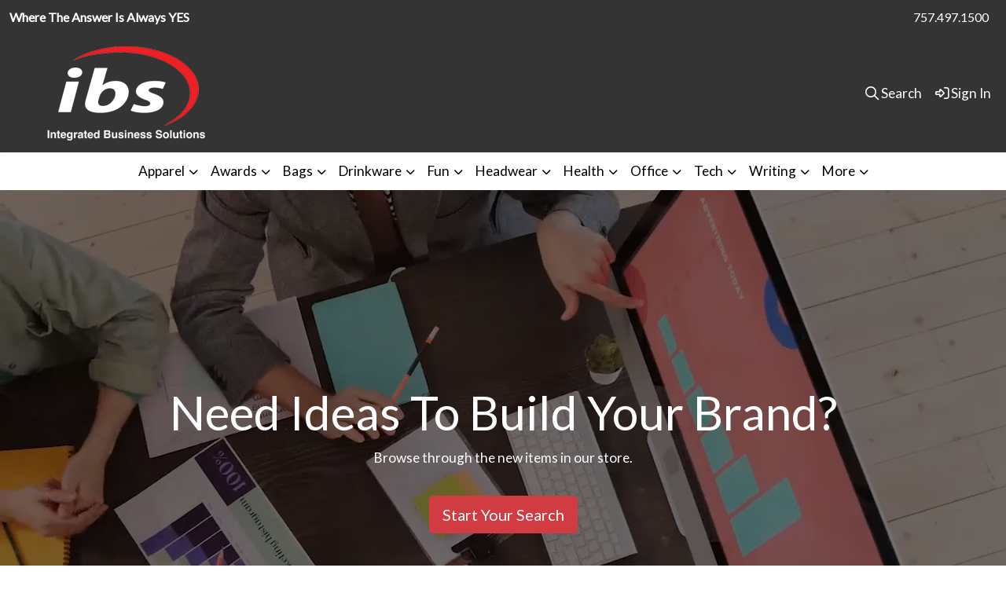

--- FILE ---
content_type: text/html
request_url: https://shop.ibsproduces.com/
body_size: 23748
content:
<!DOCTYPE html>
<html lang="en">
<head>
<meta charset="utf-8">
<meta http-equiv="X-UA-Compatible" content="IE=edge">
<meta name="viewport" content="width=device-width, initial-scale=1">
<title>Integrated Business Solutions, Inc. | Promotional Products &amp; Apparel? | Virginia Beach, VA - Home</title>
<meta name="description" content="Integrated Business Solutions, Inc. offers promotional products and apparel with your logo.">
<meta name="keywords" content="promotional, promotional items, promotions, merchandise, custom t shirts, promo, promotion, promotional products, magnets, giveaway, custom t shirt, promos, advertising specialties, mugs, imprinted, t shirts, party favors, give aways, coffee cups, mug, imprint, tote bag, personalized gifts, personalized pencils, business supplies, advertising specialty, key chains, ad specialties, promotional merchandise, promotional material, promotional gifts, wholesale t shirts, marketing products, ad specialty, specialty merchandise corporation, logo t shirts, key chain, promotion items, promotional printing, logo merchandise, employee recognition, online catalogs, flags, employee awards, golf items, fundraisers, non-profit, promotional giveaways, promotional materials">
<link rel="canonical" href="https://shop.ibsproduces.com" />
<meta name="robots" content="index,follow">
<link rel="SHORTCUT ICON" type="image/ico" href="https://shop.ibsproduces.com/favicon.ico">
<link rel="icon" type="image/png" href="https://shop.ibsproduces.com/favicon.ico">

<link href="/distsite/styles/8/css/bootstrap.min.css" rel="stylesheet" />
<link href="https://fonts.googleapis.com/css?family=Open+Sans:400,600|Oswald:400,600" rel="stylesheet">
<link href="/distsite/styles/8/css/owl.carousel.min.css" rel="stylesheet">
<link href="/distsite/styles/8/css/flexslider.css" rel="stylesheet">
<link href="/distsite/styles/8/css/all.min.css" rel="stylesheet">
<link href="/distsite/styles/8/css/slick/slick.css" rel="stylesheet"/>
<link href="/distsite/styles/8/css/lightbox/lightbox.css" rel="stylesheet"  />
<link href="/distsite/styles/8/css/yamm.css" rel="stylesheet" />
<link href="/distsite/styles/8/css/jquery-ui.min.css" rel="stylesheet">
<link href="/distsite/styles/8/css/glider.min.css" rel="stylesheet" />
<!-- Custom styles for this theme -->
<link href="/we/we.dll/StyleSheet?UN=2946&Type=WETheme&TS=45541.3979976852" rel="stylesheet">
<style>
#featured-collection-1 > div > div > h3 {display: none;}
body {color: #333 !important;}
#header-inner > div > div {align-items: center !important;}
.header-eight #logo img {max-height: 140px; margin-top: 0;}
#ftlogo > a > img {height: 100px; margin-bottom: 13px;}
.sig-overlay {background-color: #00000080;}
#social > h6 {margin-top: 15px;}

#nav1 > li:nth-child(9) > ul > li > a {color: #333 !important;;}

@media (min-width: 768px) {
#header-inner { padding: 15px 0px}
}

.about-content-wrap h2 {
    font-family: 'Lato',sans-serif;
    font-size: 45px;
    font-weight: 400;
    line-height: 1.29;
    color: #464646;
    margin-bottom: 35px;
}
.about-content-wrap p {
    font-size: 15px;
    font-weight: 400;
    line-height: 1.29;
    color: #414e59;
    margin-bottom: 35px;
}
.strategic-relation h3 {
    font-family: 'Lato',sans-serif;
    font-size: 15px;
    font-weight: 700;
    line-height: normal;
    color: #414e59;
}
.about-partener h2 {
    font-family: 'Lato',sans-serif;
    font-size: 36px;
    font-weight: 400;
    line-height: normal;
    color: #414e59;
    margin-bottom: 35px;
}
.about-partener p {
    font-size: 15px;
    font-weight: 400;
    line-height: 1.2;
    color: #414e59;
}
.indus-box {
    border-radius: 9.5px;
    box-shadow: 0 5px 10px 0 rgb(0 0 0 / 9%);
    background-color: #fff;
    padding: 30px;
    margin: 15px;
}
.indus-box img {
    margin-bottom: 25px;
}
.indus-box h2 {
    font-family: 'Lato',sans-serif;
    font-size: 18px;
    font-weight: 700;
    line-height: 1.13;
    color: #d03c42;
    text-align: left;
    margin-bottom: 25px;
    margin-left: 2%;
}
.indus-box p {
    font-size: 15px;
    font-weight: 400;
    line-height: normal;
    color: #414e59;
    text-align: left;
    margin-bottom: 25px;
    margin-left: 2%;
}
.indus-box a.indus-btn {
    width: 250px;
    border-radius: 2px;
    border: solid 2px #e8e8e8;
    font-family: 'Lato',sans-serif;
    font-size: 11px;
    font-weight: 700;
    line-height: 1.45;
    letter-spacing: 2.8px;
    text-align: center;
    color: #d03c42;
    padding: 15px;
    text-transform: uppercase;
}
.indus-box a.indus-btn:hover {
    background-color: #d03c42;
    color: #fff;
    border: solid 2px #d03c42;
}
.ourteam-wrap h2 {
    font-family: 'Lato',sans-serif;
    font-size: 30px;
    font-weight: 400;
    line-height: normal;
    text-align: center;
    color: #464646;
    margin-bottom: 35px;
}
.ourteam-wrap p {
    font-size: 15px;
    font-weight: 400;
    line-height: 1.29;
    text-align: center;
    color: #414e59;
    margin-bottom: 35px;
}
.team-img img {
    margin-bottom: 10px;
}
.value-wrap {
    padding: 50px 0;
}
.value-content {
    margin: 25px 0;
}
.value-wrap h2 {
    font-family: 'Lato',sans-serif;
    font-size: 24px;
    font-weight: 700;
    line-height: normal;
    text-align: center;
    color: #464646;
    margin-bottom: 35px;
}
.value-num {
    float: left;
    margin-right: 5%;
}
.value-num p {
    font-family: 'Lato',sans-serif;
    font-size: 24px;
    font-weight: 700;
    line-height: normal;
    color: #b9c0c5;
}
.value-box {
    width: 85%;
    float: right;
}
.value-box h3 {
    font-family: 'Lato',sans-serif;
    font-size: 15px;
    font-weight: 700;
    line-height: normal;
    color: #464646;
    text-transform: uppercase;
}
.value-box p {
    font-size: 15px;
    font-weight: 400;
    line-height: 1.29;
    text-align: left;
    color: #414e59;
}
.branded-wrap {
    border-radius: 5px;
    box-shadow: 0 5px 10px 0 rgb(0 0 0 / 9%);
    background-color: #fff;
    padding: 50px 30px;
    margin: 30px 0 50px;
}
.branded-wrap h2 {
    font-size: 24px;
    font-weight: 700;
    line-height: 1.13;
    text-align: left;
    color: #d03c42;
    margin-bottom: 35px;
    text-transform: uppercase;
}
.branded-wrap p {
    font-family: 'Lato',sans-serif;
    font-size: 15px;
    font-weight: 400;
    line-height: normal;
    color: #414e59;
    text-align: left;
}
.branded-wrap a {
    width: 270px;
    border-radius: 2px;
    background-color: #d03c42;
    font-family: 'Lato',sans-serif;
    font-size: 12px;
    font-weight: 900;
    line-height: 1.33;
    letter-spacing: 1.1px;
    text-align: center;
    color: #fff;
    float: right;
    padding: 15px;
}
.catalog-box {
    margin: 15px 0;
}
.catalog-box h3 {
    font-family: 'Lato',sans-serif;
    font-size: 15px;
    font-weight: 500;
    line-height: .53;
    color: #414e59;
    margin-bottom: 25px;
}
.catalog-box img {
    margin-bottom: 20px;
    height: 273px;
}
.solution-inner {
    position: relative;
}
.solution-box {
    border-radius: 9.5px;
    box-shadow: 0 5px 10px 0 rgb(0 0 0 / 9%);
    background-color: #fff;
    padding: 30px;
    margin: 15px;
}
.sol-imgbx {
    width: 80px;
    height: 80px;
    border-radius: 20px;
    border: solid 2px #d03c42;
    text-align: center;
    margin-bottom: 25px;
}
.solution-box img {
    height: 40px;
    position: relative;
    top: 18px;
    width: auto;
}
.solution-box h2 {
    font-family: 'Lato',sans-serif;
    font-size: 18px;
    font-weight: 700;
    line-height: 1.13;
    color: #d03c42;
    text-align: left;
    margin-bottom: 25px;
    margin-left: 2%;
}
.solution-box p {
    font-size: 15px;
    font-weight: 400;
    line-height: normal;
    color: #414e59;
    text-align: left;
    margin-bottom: 25px;
    margin-left: 2%;
}
.solution-box a.solution-btn {
    width: 250px;
    border-radius: 2px;
    border: solid 2px #e8e8e8;
    font-family: 'Lato',sans-serif;
    font-size: 11px;
    font-weight: 700;
    line-height: 1.45;
    letter-spacing: 2.8px;
    text-align: center;
    color: #d03c42;
    padding: 15px;
    text-transform: uppercase;
}
.solution-box a.solution-btn:hover {
    background-color: #d03c42;
    color: #fff;
    border: solid 2px #d03c42;
}
.promotional-wrap {
    border-radius: 5px;
    box-shadow: 0 5px 10px 0 rgb(0 0 0 / 9%);
    background-color: #fff;
    padding: 50px 30px;
    margin: 30px 0 50px;
}
.promotional-wrap h2 {
    font-family: 'Lato',sans-serif;
    font-size: 24px;
    font-weight: 700;
    line-height: 1.13;
    color: #d03c42;
    margin-bottom: 35px;
    text-transform: uppercase;
}
.promotional-wrap p {
    font-family: 'Lato',sans-serif;
    font-size: 15px;
    font-weight: 400;
    line-height: normal;
    color: #414e59;
    margin-bottom: 30px;
}
.promotional-wrap a {
    width: 270px;
    border-radius: 2px;
    background-color: #d03c42;
    font-family: 'Lato',sans-serif;
    font-size: 12px;
    font-weight: 900;
    line-height: 1.33;
    letter-spacing: 1.1px;
    text-align: center;
    color: #fff;
    float: right;
    padding: 15px;
}
.product-box {
    margin: 15px 0;
}
.product-box img {
    margin-bottom: 30px;
}
.product-box h3 {
    font-family: 'Lato',sans-serif;
    font-size: 12px;
    font-weight: 900;
    line-height: .67;
    color: #414e59;
    text-transform: uppercase;
}
.solutions-box {
    border-radius: 5px;
    box-shadow: 0 5px 10px 0 rgb(0 0 0 / 9%);
    background-color: #fff;
    padding: 30px 40px;
    margin-bottom: 55px;
    width: 100%;
}
.solutions-box img {
    float: left;
    margin-right: 10%;
    height: 65px;
    width: auto;
}
.solutions-box h3 {
    font-family: 'Lato',sans-serif;
    font-size: 18px;
    font-weight: 700;
    line-height: normal;
    color: #414e59;
}
.solutions-box p {
    font-family: 'Lato',sans-serif;
    font-size: 14px;
    font-weight: 400;
    line-height: 1.57;
    color: #74818c;
}
.get-start h3 {
    font-family: 'Lato',sans-serif;
    font-size: 24px;
    font-weight: 400;
    line-height: normal;
    color: #d03c42;
}
.get-start h2 {
    font-family: 'Lato',sans-serif;
    font-size: 24px;
    font-weight: 700;
    line-height: normal;
    color: #414e59;
}
.get-start a.cat-btn {
    width: 270px;
    border-radius: 2px;
    box-shadow: 0 5px 10px 0 rgb(0 0 0 / 9%);
    background-color: #d03c42;
    font-family: 'Lato',sans-serif;
    font-size: 12px;
    font-weight: 900;
    line-height: 1.33;
    letter-spacing: 1.1px;
    text-align: center;
    color: #fff;
    padding: 15px;
    text-transform: uppercase;
    margin-top: 10px;
}
.get-start a.contact-btn {
    width: 190px;
    border-radius: 2px;
    box-shadow: 0 5px 10px 0 rgb(0 0 0 / 9%);
    background-color: #fff;
    font-family: 'Lato',sans-serif;
    font-size: 12px;
    font-weight: 900;
    line-height: 1.33;
    letter-spacing: 1.1px;
    text-align: center;
    color: #414e59;
    padding: 15px;
    text-transform: uppercase;
    margin-top: 10px;
    margin-left: 3%;
}
.rll-youtube-player .play {
    height: 100%;
    width: 100%;
    left: 0;
    top: 0;
    position: absolute;
    background: url('https://shop.ibsproduces.com/files/youtube.png') no-repeat center;
    background-color: transparent !important;
    cursor: pointer;
    border: none;
}
.rll-youtube-player img {
    bottom: 0;
    display: block;
    left: 0;
    margin: auto;
    max-width: 100%;
    width: 100%;
    position: absolute;
    right: 0;
    top: 0;
    border: none;
    height: auto;
    -webkit-transition: .4s all;
    -moz-transition: .4s all;
    transition: .4s all;
}
.pro-video {
    position: relative;
    width: 100%;
    padding-bottom: 56.25%;
    height: 0;
}
ul.sponsor-logo {
    padding: 0;
}
.sponsor-logo li {
    list-style: none;
    display: inline-block;
    margin-right: 25px;
    margin-bottom: 35px;
    width: 10%;
    text-align: center;
}
</style>
</head>

<body id="page-19792300" class="   home">

<header id="header" class="header-eleven ">
    <div id="top-menu-wrap">
        <div class="container-fluid">
            <div class="row align-items-center">
                <div id="header-text-container" class="col-md-6">
                        <html><!----<div class="alignright" style="text-align: right;"><span style="font-size: 10pt;">Call Us 757-497-1500<span class="sep">  | </span><strong>Shop Now:</strong>    <a title="Office Products" href="https://www.redcheetah.com/ibsprint/outpost/login" target="_blank" rel="noopener noreferrer">Office Products</a> <span class="sep">|</span> <a title="Your Catalog" href="https://qnet.e-quantum2k.com/~ibs/login/" target="_blank" rel="noopener noreferrer">Your Catalog</a> </span></div>--->
<p><strong>Where The Answer Is Always YES</strong></p></html>
                </div>
                <div id="header-contact-container" class="col-md-6 col-sm-12">
                   <ul id="header-contact">
                        <li class=""><a href="tel:7574971500">757.497.1500</a></li>
                        <li class="hidden"><a class="email notranslate" href="mailto:tom@ibsproduces.com">tom@ibsproduces.com</a></li>
                    </ul>
                </div>
            </div>
        </div>
    </div>

    <div id="header-inner">
        <div class="container-fluid">
            <div class="row">
                <div class="col-lg-3 col-md-12 d-flex justify-content-center align-self-center">
                    <div id="logo">  <a class="site-brand" href="https://ibsproduces.com/"><img class="img-responsive" src="/we/we.dll/Pic?UN=2946&F=C&T=801&Age=1486967205" alt="Integrated Busines Solutions" /></a>  </div>
                </div>
                <div id="header-center" class="col-lg-6 col-md-8">
                    
                </div>
                <div id="left-header" class="col-lg-3 col-md-4 justify-content-center align-self-center">
					

					<form name="QuickSearch" class="quicksearch" method="get" action="https://shop.ibsproduces.com/:quicksearch.htm" role="search" onsubmit="return(this.elements[0].value.trim()>'');" style="">
					<a href="javascript:void(0);" id="closeSearch"><i class="fal fa-times"></i></a>
  <div class="input-group">
	  
<input type="text" class="form-control" aria-label="Quick Search" name="quicksearchbox" placeholder="What are you looking for?">
    <div class="input-group-append">
      <button class="btn" type="submit"><i aria-hidden="true" class="fa fa-search"></i> <span class="fa-sr-only">Search</span></button>
    </div>
  </div>

</form>

					
                    <div class="utlity-wrap align-self-center"> 
                        <ul class="utility-menu">
	<li  style="display:none;"><a href="#" id="qs-modal-btn"><i aria-hidden="true" class="fa-solid fa-magnifying-glass"></i> Search</a></li>
	<li class=""><a href="/signin.htm"><span class="fa-regular fa-right-to-bracket" aria-hidden="true"></span> <span class="icon-only">Sign In</span></a></li>

	
</ul>

                    </div>
					
				    	
						
                </div>
            </div>
        </div>
    </div>
    <!-- ultity nav -->
    <nav class="yamm navbar navbar-expand-lg">
    <button class="navbar-toggler custom-toggler" type="button" data-bs-toggle="collapse" data-bs-target="#navbarNav" aria-controls="navbarNav" aria-expanded="false" aria-label="Toggle navigation">
      <i class="fas fa-bars"></i> <span class="fa-sr-only">Menu</span>
    </button>
    <form name="QuickSearch" class="quicksearch" method="get" action="https://shop.ibsproduces.com/:quicksearch.htm" role="search" onsubmit="return(this.elements[0].value.trim()>'');">
  <div class="input-group">
<input type="text" class="form-control" aria-label="Quick Search" name="quicksearchbox" placeholder="What are you looking for?">
    <div class="input-group-append">
      <button class="btn" type="submit"><i aria-hidden="true" class="fa fa-search"></i> <span class="fa-sr-only">Search</span></button>
    </div>
  </div>

</form>

    <div class="collapse navbar-collapse" id="navbarNav">
        <ul class="navbar-nav mx-auto">
            <li class="nav-item dropdown yamm-fw"><a class="nav-link dropdown-toggle" href="#" data-bs-toggle="dropdown" role="button">Apparel</a>
  <div class="dropdown-menu p-0">
    <div class="nav-content">
      <div class="row">
        <ul class="col-sm">
          <li class="nav-item"><a href="/apparel-t-shirts.htm" class="nav-link">T-SHIRTS</a></li>
<li class="nav-item "><a href="/apparel-short-sleeve-t-shirts.htm" class="nav-link">Short Sleeve T-Shirts</a></li>
<li class="nav-item "><a href="/apparel-long-sleeve-t-shirts.htm" class="nav-link">Long Sleeve T-Shirts</a></li>
<li class="nav-item "><a href="/apparel-tank-tops.htm" class="nav-link">Tank Tops</a></li>
<li class="nav-item "><a href="/apparel-fitted-t-shirts.htm" class="nav-link">Fitted T-Shirts</a></li>
<li class="nav-item "><a href="/apparel-camo-t-shirts.htm" class="nav-link">Camo T-Shirts</a></li>
<li class="nav-item "><a href="/apparel-youth-t-shirts.htm" class="nav-link">Youth T-Shirts</a></li>
        </ul>
        <ul class="col-sm">
          <li class="nav-item"><a href="/apparel-officewear.htm" class="nav-link">OFFICEWEAR</a></li>
<li class="nav-item "><a href="/apparel-officewear-short-sleeve-polos.htm" class="nav-link">Short Sleeve Polos</a></li>
<li class="nav-item "><a href="/apparel-officewear-long-sleeve-polos.htm" class="nav-link">Long Sleeve Polos</a></li>
<li class="nav-item "><a href="/apparel-officewear-youth-polos.htm" class="nav-link">Youth Polos </a></li>
<li class="nav-item "><a href="/apparel-officewear-short-dress-shirts.htm" class="nav-link">Short Sleeve Dress Shirts</a></li>
<li class="nav-item "><a href="/apparel-officewear-long-dress-shirts.htm" class="nav-link">Long Sleeve Dress Shirts</a></li>
<li class="nav-item "><a href="/apparel-officewear-denim-shirts.htm" class="nav-link">Denim Shirts</a></li>
<li class="nav-item "><a href="/apparel-officewear-twill-shirts.htm" class="nav-link">Twill Shirts</a></li>
<li class="nav-item "><a href="/apparel-officewear-youth-dress-shirts.htm" class="nav-link">Youth Dress Shirts</a></li>
        </ul>
        <ul class="col-sm">
          <li class="nav-item"><a href="/apparel-outerwear.htm" class="nav-link">OUTERWEAR</a></li>
<li class="nav-item "><a href="/apparel-outerwear-jackets-coats.htm" class="nav-link">Jackets / Coats</a></li>
<li class="nav-item "><a href="/apparel-outerwear-hoodies.htm" class="nav-link">Hoodies</a></li>
<li class="nav-item "><a href="/apparel-outerwear-fleece.htm" class="nav-link">Fleece</a></li>
<li class="nav-item "><a href="/apparel-outerwear-pullovers.htm" class="nav-link">Pullovers</a></li>
<li class="nav-item "><a href="/apparel-outerwear-sweats.htm" class="nav-link">Sweats</a></li>
<li class="nav-item "><a href="/apparel-outerwear-sweaters.htm" class="nav-link">Sweaters</a></li>
<li class="nav-item "><a href="/apparel-outerwear-vests.htm" class="nav-link">Vests</a></li>
<li class="nav-item "><a href="/apparel-outerwear-youth.htm" class="nav-link">Youth</a></li>
        </ul>
        <ul class="col-sm">
          <li class="nav-item"><a href="/apparel-bottoms.htm" class="nav-link">BOTTOMS</a></li>
<li class="nav-item "><a href="/apparel-bottoms-pants.htm" class="nav-link">Pants</a></li>
<li class="nav-item "><a href="/apparel-bottoms-shorts.htm" class="nav-link">Shorts</a></li>
<li class="nav-item "><a href="/apparel-bottoms-denim.htm" class="nav-link">Denim</a></li>
<li class="nav-item "><a href="/apparel-bottoms-skirts.htm" class="nav-link">Skirts</a></li>
<li class="nav-item "><a href="/apparel-bottoms-youth.htm" class="nav-link">Youth</a></li>
        </ul>
        <ul class="col-sm">
          <li class="nav-item"><a href="/apparel-headwear.htm" class="nav-link">HEADWEAR</a></li>
<li class="nav-item "><a href="/apparel-headwear-caps.htm" class="nav-link">Caps</a></li>
<li class="nav-item "><a href="/apparel-headwear-hats.htm" class="nav-link">Hats</a></li>
<li class="nav-item "><a href="/apparel-headwear-beanies.htm" class="nav-link">Beanies</a></li>
<li class="nav-item "><a href="/apparel-headwear-visors.htm" class="nav-link">Visors</a></li>
<li class="nav-item "><a href="/apparel-headwear-bandannas.htm" class="nav-link">Bandannas</a></li>
<li class="nav-item "><a href="/apparel-headwear-youth.htm" class="nav-link">Youth</a></li>
        </ul>
        <ul class="col-sm">
          <li class="nav-item">MORE</li>
<li class="nav-item "><a href="/apparel-sunglasses.htm" class="nav-link">Sunglasses</a></li>
<li class="nav-item "><a href="/apparel-activewear.htm" class="nav-link">Activewear</a></li>
<li class="nav-item "><a href="/apparel-aprons.htm" class="nav-link">Aprons</a></li>
<li class="nav-item "><a href="/apparel-gloves.htm" class="nav-link">Gloves</a></li>
<li class="nav-item "><a href="/apparel-infantwear.htm" class="nav-link">Infantwear</a></li>
<li class="nav-item "><a href="/apparel-dresses.htm" class="nav-link">Dresses</a></li>
<li class="nav-item "><a href="/apparel-watches.htm" class="nav-link">Watches</a></li>
<li class="nav-item "><a href="/apparel-shoes.htm" class="nav-link">Shoes</a></li>
        </ul>
</div>
</div>
</div>
</li>
<li class="nav-item dropdown yamm-fw"><a class="nav-link dropdown-toggle" href="#" data-bs-toggle="dropdown" role="button">Awards</a>
  <div class="dropdown-menu p-0">
    <div class="nav-content">
      <div class="row">
        <ul class="col-sm">
          <li class="nav-item"><a href="/awards-recognition-trophies.htm" class="nav-link">TROPHIES</a></li>
<li class="nav-item "><a href="/awards-recognition-trophies-acrylic.htm" class="nav-link">Acrylic Trophies</a></li>
<li class="nav-item "><a href="/awards-recognition-trophies-crystal.htm" class="nav-link">Crystal Trophies</a></li>
<li class="nav-item "><a href="/awards-recognition-trophies-glass.htm" class="nav-link">Glass Trophies</a></li>
<li class="nav-item "><a href="/awards-recognition-trophies-marble.htm" class="nav-link">Marble Trophies</a></li>
<li class="nav-item "><a href="/awards-recognition-trophies-metal.htm" class="nav-link">Metal Trophies</a></li>
<li class="nav-item "><a href="/awards-recognition-trophies-wood.htm" class="nav-link">Wood Trophies</a></li>
        </ul>
        <ul class="col-sm">
          <li class="nav-item"><a href="/awards-recognition-plaques.htm" class="nav-link">PLAQUES</a></li>
<li class="nav-item "><a href="/awards-recognition-plaques-acrylic.htm" class="nav-link">Acrylic Plaques</a></li>
<li class="nav-item "><a href="/awards-recognition-plaques-crystal.htm" class="nav-link">Crystal Plaques</a></li>
<li class="nav-item "><a href="/awards-recognition-plaques-glass.htm" class="nav-link">Glass Plaques</a></li>
<li class="nav-item "><a href="/awards-recognition-plaques-marble.htm" class="nav-link">Marble Plaques</a></li>
<li class="nav-item "><a href="/awards-recognition-plaques-metal.htm" class="nav-link">Metal Plaques</a></li>
<li class="nav-item "><a href="/awards-recognition-plaques-wood.htm" class="nav-link">Wood Plaques</a></li>
        </ul>
        <ul class="col-sm">
          <li class="nav-item"><a href="/awards-recognition-emblems-pins-medals.htm" class="nav-link">EMBLEMS, PINS, & MEDALS</a></li>
<li class="nav-item "><a href="/awards-recognition-emblems.htm" class="nav-link">Emblems</a></li>
<li class="nav-item "><a href="/awards-recognition-medals.htm" class="nav-link">Medals</a></li>
<li class="nav-item "><a href="/awards-recognition-pins.htm" class="nav-link">Pins</a></li>
<li class="nav-item "><a href="/awards-recognition-ribbons.htm" class="nav-link">Ribbons</a></li>
        </ul>
        <ul class="col-sm">
          <li class="nav-item"><a href="/awards-recognition-paper-weights.htm" class="nav-link">PAPER WEIGHTS</a></li>
<li class="nav-item "><a href="/awards-recognition-paper-weights-acrylic.htm" class="nav-link">Acrylic Paper Weights</a></li>
<li class="nav-item "><a href="/awards-recognition-paper-weights-crystal.htm" class="nav-link">Crystal Paper Weights</a></li>
<li class="nav-item "><a href="/awards-recognition-paper-weights-glass.htm" class="nav-link">Glass Paper Weights</a></li>
<li class="nav-item "><a href="/awards-recognition-paper-weights-marble.htm" class="nav-link">Marble Paper Weights</a></li>
<li class="nav-item "><a href="/awards-recognition-paper-weights-metal.htm" class="nav-link">Metal Paper Weights</a></li>
<li class="nav-item "><a href="/awards-recognition-paper-weights-wood.htm" class="nav-link">Wood Paper Weights</a></li>
        </ul>
        <ul class="col-sm">
          <li class="nav-item"><a href="/awards-recognition-vases.htm" class="nav-link">VASES</a></li>
<li class="nav-item "><a href="/awards-recognition-vases-crystal.htm" class="nav-link">Crystal Vases</a></li>
<li class="nav-item "><a href="/awards-recognition-vases-glass.htm" class="nav-link">Glass Vases</a></li>
<li class="nav-item "><a href="/awards-recognition-vases-marble.htm" class="nav-link">Marble Vases</a></li>
<li class="nav-item "><a href="/awards-recognition-vases-metal.htm" class="nav-link">Metal Vases</a></li>
        </ul>
        <ul class="col-sm">
          <li class="nav-item"><a href="/awards-recognition-golf.htm" class="nav-link">GOLF</a></li>
<li class="nav-item "><a href="/awards-recognition-golf-acrylic.htm" class="nav-link">Acrylic</a></li>
<li class="nav-item "><a href="/awards-recognition-golf-crystal.htm" class="nav-link">Crystal</a></li>
<li class="nav-item "><a href="/awards-recognition-golf-glass.htm" class="nav-link">Glass</a></li>
<li class="nav-item "><a href="/awards-recognition-golf-marble.htm" class="nav-link">Marble</a></li>
<li class="nav-item "><a href="/awards-recognition-golf-metal.htm" class="nav-link">Metal</a></li>
<li class="nav-item "><a href="/awards-recognition-golf-wood.htm" class="nav-link">Wood</a></li>
        </ul>
</div>
</div>
</div>
</li>
<li class="nav-item dropdown yamm-fw"><a class="nav-link dropdown-toggle" href="#" data-bs-toggle="dropdown" role="button">Bags</a>
  <div class="dropdown-menu p-0">
    <div class="nav-content">
      <div class="row">
        <ul class="col-sm">
          <li class="nav-item"><a href="/tote-bags.htm" class="nav-link">TOTE BAGS</a></li>
<li class="nav-item "><a href="/tote-bags-shopping.htm" class="nav-link">Shopping</a></li>
<li class="nav-item "><a href="/tote-bags-trade-shows.htm" class="nav-link">Trade Shows</a></li>
<li class="nav-item "><a href="/tote-bags-cotton.htm" class="nav-link">Cotton</a></li>
<li class="nav-item "><a href="/tote-bags-fashion.htm" class="nav-link">Fashion</a></li>
        </ul>
        <ul class="col-sm">
          <li class="nav-item"><a href="/backpacks.htm" class="nav-link">BACKPACKS</a></li>
<li class="nav-item "><a href="/backpacks-zipper-closure.htm" class="nav-link">Zipper Closure</a></li>
<li class="nav-item "><a href="/backpacks-drawstring.htm" class="nav-link">Drawstring</a></li>
<li class="nav-item "><a href="/backpacks-sling.htm" class="nav-link">Sling</a></li>
<li class="nav-item "><a href="/backpacks-button-closure.htm" class="nav-link">Button Closure</a></li>
        </ul>
        <ul class="col-sm">
          <li class="nav-item"><a href="/bags-office-school.htm" class="nav-link">OFFICE & SCHOOL</a></li>
<li class="nav-item "><a href="/office-school-backpacks.htm" class="nav-link">Backpacks</a></li>
<li class="nav-item "><a href="/office-school-computer-bags.htm" class="nav-link">Computer Bags</a></li>
<li class="nav-item "><a href="/office-school-lunch-bags.htm" class="nav-link">Lunch Bags</a></li>
<li class="nav-item "><a href="/office-school-messenger-bags.htm" class="nav-link">Messenger Bags</a></li>
<li class="nav-item "><a href="/office-school-briefcases-attaches.htm" class="nav-link">Briefcases & Attaches</a></li>
        </ul>
        <ul class="col-sm">
          <li class="nav-item"><a href="/bags-outdoor-fitness.htm" class="nav-link">OUTDOOR & FITNESS</a></li>
<li class="nav-item "><a href="/outdoor-fitness-coolers.htm" class="nav-link">Coolers</a></li>
<li class="nav-item "><a href="/outdoor-fitness-gym-bags.htm" class="nav-link">Gym Bags</a></li>
<li class="nav-item "><a href="/outdoor-fitness-duffle-bags.htm" class="nav-link">Duffle Bags</a></li>
<li class="nav-item "><a href="/outdoor-fitness-picnic-baskets.htm" class="nav-link">Picnic Baskets</a></li>
        </ul>
        <ul class="col-sm">
          <li class="nav-item"><a href="/bags-travel.htm" class="nav-link">TRAVEL</a></li>
<li class="nav-item "><a href="/travel-carryon_bags.htm" class="nav-link">Carryon Bags</a></li>
<li class="nav-item "><a href="/travel-outdoor-fitness-tsa_approved.htm" class="nav-link">TSA Approved</a></li>
<li class="nav-item "><a href="/travel-outdoor-fitness-suitcases.htm" class="nav-link">Suitcases</a></li>
<li class="nav-item "><a href="/travel-outdoor-fitness-toiletries.htm" class="nav-link">Toiletries</a></li>
<li class="nav-item "><a href="/travel-garment_bags.htm" class="nav-link">Garment Bags</a></li>
<li class="nav-item "><a href="/travel-fanny_packs.htm" class="nav-link">Fanny Packs</a></li>
        </ul>
        <ul class="col-sm">
          <li class="nav-item"><a href="/bags-shop-by-material.htm" class="nav-link">SHOP BY MATERIAL</a></li>
<li class="nav-item "><a href="/paper-bags.htm" class="nav-link">Paper Bags</a></li>
<li class="nav-item "><a href="/plastic-bags.htm" class="nav-link">Plastic Bags</a></li>
<li class="nav-item "><a href="/bags-recycled-material.htm" class="nav-link">Recycled Material</a></li>
        </ul>
</div>
</div>
</div>
</li>
<li class="nav-item dropdown yamm-fw"><a class="nav-link dropdown-toggle" href="#" data-bs-toggle="dropdown" role="button">Drinkware</a>
  <div class="dropdown-menu p-0">
    <div class="nav-content">
      <div class="row">
        <ul class="col-sm">
          <li class="nav-item"><a href="/drinkware-travel.htm" class="nav-link">TRAVEL</a></li>
<li class="nav-item "><a href="/drinkware-travel-mugs.htm" class="nav-link">Travel Mugs</a></li>
<li class="nav-item "><a href="/drinkware-travel-tumblers.htm" class="nav-link">Tumblers</a></li>
<li class="nav-item "><a href="/drinkware-travel-thermos.htm" class="nav-link">Thermos</a></li>
<li class="nav-item "><a href="/drinkware-travel-beverage-insulators.htm" class="nav-link">Beverage Insulators</a></li>
<li class="nav-item "><a href="/drinkware-travel-bpa-free-bottles.htm" class="nav-link">BPA Free Bottles</a></li>
<li class="nav-item "><a href="/drinkware-travel-water_bottles.htm" class="nav-link">Water Bottles</a></li>
        </ul>
        <ul class="col-sm">
          <li class="nav-item"><a href="/drinkware-home-office.htm" class="nav-link">HOME & OFFICE</a></li>
<li class="nav-item "><a href="/drinkware-home-office-mugs.htm" class="nav-link">Mugs</a></li>
<li class="nav-item "><a href="/drinkware-home-office-tumblers.htm" class="nav-link">Tumblers</a></li>
<li class="nav-item "><a href="/drinkware-home-office-paper-cups.htm" class="nav-link">Paper Cups</a></li>
<li class="nav-item "><a href="/drinkware-home-office-plastic-cups.htm" class="nav-link">Plastic Cups</a></li>
<li class="nav-item "><a href="/drinkware-home-office-thermos.htm" class="nav-link">Thermos</a></li>
<li class="nav-item "><a href="/drinkware-home-office-tea-cups.htm" class="nav-link">Tea Cups</a></li>
<li class="nav-item "><a href="/drinkware-home-office-coasters.htm" class="nav-link">Coasters</a></li>
<li class="nav-item "><a href="/drinkware-home-office-carafes.htm" class="nav-link">Carafes</a></li>
        </ul>
        <ul class="col-sm">
          <li class="nav-item"><a href="/drinkware-beer-wine.htm" class="nav-link">BEER & WINE</a></li>
<li class="nav-item "><a href="/drinkware-beer-wine-wine-glasses.htm" class="nav-link">Wine Glasses</a></li>
<li class="nav-item "><a href="/drinkware-beer-wine-beer-steins.htm" class="nav-link">Beer Steins</a></li>
<li class="nav-item "><a href="/drinkware-beer-wine-shot-glasses.htm" class="nav-link">Shot Glasses</a></li>
<li class="nav-item "><a href="/drinkware-beer-wine-beverage-insulators.htm" class="nav-link">Beverage Insulators</a></li>
<li class="nav-item "><a href="/drinkware-beer-wine-openers.htm" class="nav-link">Openers</a></li>
        </ul>
        <ul class="col-sm">
          <li class="nav-item"><a href="/drinkware-restaurant-bar.htm" class="nav-link">RESTAURANT/BAR</a></li>
<li class="nav-item "><a href="/drinkware-restaurant-bar-plastic-cups.htm" class="nav-link">Plastic Cups</a></li>
<li class="nav-item "><a href="/drinkware-restaurant-bar-glasses.htm" class="nav-link">Glasses</a></li>
<li class="nav-item "><a href="/drinkware-restaurant-bar-wine-glasses.htm" class="nav-link">Wine Glasses</a></li>
<li class="nav-item "><a href="/drinkware-restaurant-bar-beer-steins.hmt.htm" class="nav-link">Beer Steins</a></li>
<li class="nav-item "><a href="/drinkware-restaurant-bar-shot-glasses.hmt.htm" class="nav-link">Shot Glasses</a></li>
<li class="nav-item "><a href="/drinkware-restaurant-bar-coasters.htm" class="nav-link">Coasters</a></li>
<li class="nav-item "><a href="/drinkware-restaurant-bar-carafes.htm" class="nav-link">Carafes</a></li>
<li class="nav-item "><a href="/drinkware-restaurant-bar-openers.htm" class="nav-link">Openers</a></li>
        </ul>
        <ul class="col-sm">
          <li class="nav-item"><a href="/drinkware-sports-outdoors.htm" class="nav-link">SPORTS & OUTDOORS</a></li>
<li class="nav-item "><a href="/drinkware-sports-outdoors-plastic-cups.htm" class="nav-link">Plastic Cups</a></li>
<li class="nav-item "><a href="/drinkware-sports-outdoors-styrofoam-cups.htm" class="nav-link">Styrofoam Cups</a></li>
<li class="nav-item "><a href="/drinkware-sports-outdoors-beverage-insulators.htm" class="nav-link">Beverage Insulators</a></li>
<li class="nav-item "><a href="/drinkware-sports-outdoors-bpa-free-bottles.htm" class="nav-link">BPA Free Bottles</a></li>
<li class="nav-item "><a href="/drinkware-sports-outdoors-thermos.htm" class="nav-link">Thermos</a></li>
<li class="nav-item "><a href="/drinkware-sports-outdoors-tumblers.htm" class="nav-link">Tumblers</a></li>
<li class="nav-item "><a href="/drinkware-sports-outdoors-water-bottles.htm" class="nav-link">Water Bottles</a></li>
        </ul>
        <ul class="col-sm">
          <li class="nav-item"><a href="/drinkware-straws.htm" class="nav-link">STRAWS</a></li>
<li class="nav-item "><a href="/drinkware-straws-plastic.htm" class="nav-link">Plastic</a></li>
<li class="nav-item "><a href="/drinkware-straws-paper.htm" class="nav-link">Paper</a></li>
<li class="nav-item "><a href="/drinkware-straws-reusable.htm" class="nav-link">Reusable</a></li>
        </ul>
</div>
</div>
</div>
</li>
<li class="nav-item dropdown yamm-fw"><a class="nav-link dropdown-toggle" href="#" data-bs-toggle="dropdown" role="button">Fun</a>
  <div class="dropdown-menu p-0">
    <div class="nav-content">
      <div class="row">
        <ul class="col-sm">
          <li class="nav-item"><a href="/fun-outdoors-camping-outdoors.htm" class="nav-link">CAMPING/OUTDOORS</a></li>
<li class="nav-item "><a href="/fun-outdoors-camping-outdoors-coolers.htm" class="nav-link">Coolers</a></li>
<li class="nav-item "><a href="/fun-outdoors-camping-outdoors-chairs.htm" class="nav-link">Chairs</a></li>
<li class="nav-item "><a href="/fun-outdoors-camping-outdoors-blankets.htm" class="nav-link">Blankets</a></li>
<li class="nav-item "><a href="/fun-outdoors-camping-outdoors-umbrellas.htm" class="nav-link">Umbrellas</a></li>
<li class="nav-item "><a href="/fun-outdoors-camping-outdoors-towels.htm" class="nav-link">Towels</a></li>
<li class="nav-item "><a href="/fun-outdoors-camping-outdoors-binoculars.htm" class="nav-link">Binoculars</a></li>
<li class="nav-item "><a href="/fun-outdoors-camping-outdoors-compasses.htm" class="nav-link">Compasses</a></li>
<li class="nav-item "><a href="/fun-outdoors-camping-outdoors-fishing-coolers.htm" class="nav-link">Fishing Coolers</a></li>
        </ul>
        <ul class="col-sm">
          <li class="nav-item"><a href="/fun-outdoors-sports-team-spirit.htm" class="nav-link">TEAM SPIRIT</a></li>
<li class="nav-item "><a href="/fun-outdoors-sports-team-spirit-stadium-cushions.htm" class="nav-link">Stadium Cushions</a></li>
<li class="nav-item "><a href="/fun-outdoors-sports-team-spirit-stadium-chairs.htm" class="nav-link">Stadium Chairs</a></li>
<li class="nav-item "><a href="/fun-outdoors-sports-team-spirit-fans.htm" class="nav-link">Fans</a></li>
<li class="nav-item "><a href="/fun-outdoors-sports-team-spirit-foam-hands.htm" class="nav-link">Foam Hands</a></li>
<li class="nav-item "><a href="/fun-outdoors-sports-team-spirit-megaphones.htm" class="nav-link">Megaphones</a></li>
<li class="nav-item "><a href="/fun-outdoors-sports-team-spirit-noise-makers.htm" class="nav-link">Noise Makers</a></li>
<li class="nav-item "><a href="/fun-outdoors-sports-team-spirit-pom-poms.htm" class="nav-link">Pom Poms</a></li>
        </ul>
        <ul class="col-sm">
          <li class="nav-item"><a href="/fun-outdoors-balls.htm" class="nav-link">BALLS</a></li>
<li class="nav-item "><a href="/fun-outdoors-balls-footballs.htm" class="nav-link">Footballs</a></li>
<li class="nav-item "><a href="/fun-outdoors-balls-basketballs.htm" class="nav-link">Basketballs</a></li>
<li class="nav-item "><a href="/fun-outdoors-balls-baseballs.htm" class="nav-link">Baseballs</a></li>
<li class="nav-item "><a href="/fun-outdoors-balls-soccer-balls.htm" class="nav-link">Soccer Balls</a></li>
<li class="nav-item "><a href="/fun-outdoors-balls-golf-balls.htm" class="nav-link">Golf Balls</a></li>
<li class="nav-item "><a href="/fun-outdoors-balls-hockey-pucks.htm" class="nav-link">Hockey Pucks</a></li>
        </ul>
        <ul class="col-sm">
          <li class="nav-item"><a href="/fun-outdoors-toys-games.htm" class="nav-link">TOYS & GAMES</a></li>
<li class="nav-item "><a href="/fun-outdoors-toys-games-flyers.htm" class="nav-link">Flyers</a></li>
<li class="nav-item "><a href="/fun-outdoors-toys-games-puzzles.htm" class="nav-link">Puzzles</a></li>
<li class="nav-item "><a href="/fun-outdoors-toys-games-stuffed-animals.htm" class="nav-link">Stuffed Animals</a></li>
<li class="nav-item "><a href="/fun-outdoors-toys-games-kites.htm" class="nav-link">Kites</a></li>
<li class="nav-item "><a href="/fun-outdoors-toys-games-tattoos.htm" class="nav-link">Tattoos</a></li>
<li class="nav-item "><a href="/fun-outdoors-toys-games-yo-yos.htm" class="nav-link">Yo-Yos</a></li>
<li class="nav-item "><a href="/fun-outdoors-toys-games-airplanes.htm" class="nav-link">Airplanes</a></li>
<li class="nav-item "><a href="/fun-outdoors-toys-games-board-games.htm" class="nav-link">Games</a></li>
        </ul>
        <ul class="col-sm">
          <li class="nav-item"><a href="/fun-outdoors-golf-items.htm" class="nav-link">GOLF ITEMS</a></li>
<li class="nav-item "><a href="/fun-outdoors-golf-items-golf-balls.htm" class="nav-link">Golf Balls</a></li>
<li class="nav-item "><a href="/fun-outdoors-golf-items-ball-markers.htm" class="nav-link">Ball Markers</a></li>
<li class="nav-item "><a href="/fun-outdoors-golf-items-clips.htm" class="nav-link">Clips</a></li>
<li class="nav-item "><a href="/fun-outdoors-golf-items-clubs.htm" class="nav-link">Clubs & Putters</a></li>
<li class="nav-item "><a href="/fun-outdoors-golf-items-event-flags-banners.htm" class="nav-link">Event Flags & Banners</a></li>
<li class="nav-item "><a href="/fun-outdoors-golf-items-golf-apparel.htm" class="nav-link">Golf Apparel</a></li>
<li class="nav-item "><a href="/fun-outdoors-golf-items-golf-bags.htm" class="nav-link">Golf Bags</a></li>
<li class="nav-item "><a href="/fun-outdoors-golf-items-shoe-bags.htm" class="nav-link">Shoe Bags</a></li>
        </ul>
</div>
</div>
</div>
</li>
<li class="nav-item dropdown yamm-fw"><a class="nav-link dropdown-toggle" href="#" data-bs-toggle="dropdown" role="button">Headwear</a>
  <div class="dropdown-menu p-0">
    <div class="nav-content">
      <div class="row">
        <ul class="col-sm">
          <li class="nav-item"><a href="/headwear-caps.htm" class="nav-link">CAPS</a></li>
<li class="nav-item "><a href="/headwear-caps-fitted-caps.htm" class="nav-link">Fitted Caps</a></li>
<li class="nav-item "><a href="/headwear-caps-adjustable-caps.htm" class="nav-link">Adjustable Caps</a></li>
<li class="nav-item "><a href="/headwear-caps-camouflage-caps.htm" class="nav-link">Camouflage Caps</a></li>
<li class="nav-item "><a href="/headwear-caps-cotton-canvas.htm" class="nav-link">Cotton Twill / Canvas</a></li>
        </ul>
        <ul class="col-sm">
          <li class="nav-item"><a href="/headwear-caps-hats.htm" class="nav-link">HATS</a></li>
<li class="nav-item "><a href="/headwear-hats-hard-hats.htm" class="nav-link">Hard Hats</a></li>
<li class="nav-item "><a href="/headwear-hats-sun-hats.htm" class="nav-link">Sun Hats</a></li>
<li class="nav-item "><a href="/headwear-hats-fedora-fedora.htm" class="nav-link">Fedora</a></li>
<li class="nav-item "><a href="/headwear-hats-golf.htm" class="nav-link">Golf</a></li>
<li class="nav-item "><a href="/headwear-hats-cowboy-hats.htm" class="nav-link">Cowboy Hats</a></li>
        </ul>
        <ul class="col-sm">
          <li class="nav-item"><a href="/beanies.htm" class="nav-link">BEANIES</a></li>
<li class="nav-item "><a href="/headwear-beanies-with-pom.htm" class="nav-link">Beanies with Poms</a></li>
<li class="nav-item "><a href="/headwear-beanies-with-cuff.htm" class="nav-link">Beanies with Cuffs</a></li>
<li class="nav-item "><a href="/headwear-beanies-with-light.htm" class="nav-link">Beanies with Lights</a></li>
<li class="nav-item "><a href="/headwear-beanies-camouflage.htm" class="nav-link">Camouflage Beanies</a></li>
        </ul>
        <ul class="col-sm">
          <li class="nav-item">MORE</li>
<li class="nav-item "><a href="/headwear-more-visors.htm" class="nav-link">Visors</a></li>
<li class="nav-item "><a href="/headwear-more-safety.htm" class="nav-link">Safety</a></li>
<li class="nav-item "><a href="/headwear-more-bandannas.htm" class="nav-link">Bandannas</a></li>
        </ul>
</div>
</div>
</div>
</li>
<li class="nav-item dropdown yamm-fw"><a class="nav-link dropdown-toggle" href="#" data-bs-toggle="dropdown" role="button">Health</a>
  <div class="dropdown-menu p-0">
    <div class="nav-content">
      <div class="row">
        <ul class="col-sm">
          <li class="nav-item"><a href="/healthcare-first-aid.htm" class="nav-link">FIRST AID</a></li>
<li class="nav-item "><a href="/healthcare-first-aid-kits.htm" class="nav-link">First Aid Kits</a></li>
<li class="nav-item "><a href="/healthcare-first-aid-sunscreen.htm" class="nav-link">Sunscreen</a></li>
<li class="nav-item "><a href="/healthcare-first-aid-heat-cold-packs.htm" class="nav-link">Heat/Cold Packs</a></li>
<li class="nav-item "><a href="/healthcare-first-aid-pill-boxes.htm" class="nav-link">Pill Boxes</a></li>
<li class="nav-item "><a href="/healthcare-first-aid-pill-cutters.htm" class="nav-link">Pill Cutters</a></li>
<li class="nav-item "><a href="/healthcare-first-aid-thermometers.htm" class="nav-link">Thermometers</a></li>
        </ul>
        <ul class="col-sm">
          <li class="nav-item"><a href="/healthcare-ppe.htm" class="nav-link">PPE</a></li>
<li class="nav-item "><a href="/healthcare-ppe-masks.htm" class="nav-link">Masks</a></li>
<li class="nav-item "><a href="/healthcare-ppe-latex_gloves.htm" class="nav-link">Latex Gloves</a></li>
<li class="nav-item "><a href="/healthcare-ppe-latex-free_gloves.htm" class="nav-link">Latex-Free Gloves</a></li>
<li class="nav-item "><a href="/healthcare-ppe-hand_sanitizer.htm" class="nav-link">Hand Sanitizer</a></li>
<li class="nav-item "><a href="/healthcare-ppe-face_shields.htm" class="nav-link">Face Shields</a></li>
<li class="nav-item "><a href="/healthcare-ppe-gators.htm" class="nav-link">Gators</a></li>
<li class="nav-item "><a href="/healthcare-ppe-floor_decals.htm" class="nav-link">Floor Decals</a></li>
<li class="nav-item "><a href="/healthcare-ppe-no_touch_tools.htm" class="nav-link">No Touch Tools</a></li>
        </ul>
        <ul class="col-sm">
          <li class="nav-item"><a href="/healthcare-selfcare.htm" class="nav-link">SELFCARE</a></li>
<li class="nav-item "><a href="/healthcare-selfcare-lip-balm.htm" class="nav-link">Lip Balm</a></li>
<li class="nav-item "><a href="/healthcare-selfcare-sunglasses.htm" class="nav-link">Sunglasses</a></li>
<li class="nav-item "><a href="/healthcare-selfcare-fitness.htm" class="nav-link">Fitness</a></li>
<li class="nav-item "><a href="/healthcare-selfcare-pedometers.htm" class="nav-link">Pedometers</a></li>
<li class="nav-item "><a href="/healthcare-selfcare-candles.htm" class="nav-link">Candles</a></li>
<li class="nav-item "><a href="/healthcare-selfcare-spa-kits.htm" class="nav-link">Spa Kits</a></li>
<li class="nav-item "><a href="/healthcare-selfcare-awareness.htm" class="nav-link">Awareness</a></li>
        </ul>
</div>
</div>
</div>
</li>
<li class="nav-item dropdown yamm-fw"><a class="nav-link dropdown-toggle" href="#" data-bs-toggle="dropdown" role="button">Office</a>
  <div class="dropdown-menu p-0">
    <div class="nav-content">
      <div class="row">
        <ul class="col-sm">
          <li class="nav-item"><a href="/office-desk-items.htm" class="nav-link">DESK ITEMS</a></li>
<li class="nav-item "><a href="/office-desk-items-note-pads.htm" class="nav-link">Note Pads</a></li>
<li class="nav-item "><a href="/office-desk-items-sticky-notes.htm" class="nav-link">Sticky Notes</a></li>
<li class="nav-item "><a href="/office-desk-items-business-card-holders.htm" class="nav-link">Business Card Holders</a></li>
<li class="nav-item "><a href="/office-desk-items-journals.htm" class="nav-link">Journals</a></li>
<li class="nav-item "><a href="/office-desk-items-caddies-holders.htm" class="nav-link">Caddies/Holders</a></li>
<li class="nav-item "><a href="/office-desk-items-scissors.htm" class="nav-link">Scissors</a></li>
<li class="nav-item "><a href="/office-desk-items-staples.htm" class="nav-link">Staplers / Staple Removers</a></li>
<li class="nav-item "><a href="/office-desk-items-calculators.htm" class="nav-link">Calculators</a></li>
        </ul>
        <ul class="col-sm">
          <li class="nav-item"><a href="/office-organizational-tools.htm" class="nav-link">ORGANIZATIONAL TOOLS</a></li>
<li class="nav-item "><a href="/office-organizational-tools-binders.htm" class="nav-link">Binders</a></li>
<li class="nav-item "><a href="/office-organizational-tools-folders.htm" class="nav-link">Folders</a></li>
<li class="nav-item "><a href="/office-organizational-tools-labels.htm" class="nav-link">Labels</a></li>
<li class="nav-item "><a href="/office-organizational-tools-memo-boards.htm" class="nav-link">Memo Boards</a></li>
<li class="nav-item "><a href="/office-organizational-tools-magnets.htm" class="nav-link">Magnets</a></li>
<li class="nav-item "><a href="/office-organizational-tools-calendars.htm" class="nav-link">Calendars</a></li>
<li class="nav-item "><a href="/office-organizational-tools-clipboards.htm" class="nav-link">Clipboards</a></li>
        </ul>
        <ul class="col-sm">
          <li class="nav-item"><a href="/office-tradeshows-events.htm" class="nav-link">TRADESHOWS & EVENTS</a></li>
<li class="nav-item "><a href="/office-tradeshows-events-badge-holders.htm" class="nav-link">Badge Holders</a></li>
<li class="nav-item "><a href="/office-tradeshows-events-lanyards.htm" class="nav-link">Lanyards</a></li>
<li class="nav-item "><a href="/office-tradeshows-events-name-badges.htm" class="nav-link">Name Badges</a></li>
<li class="nav-item "><a href="/office-tradeshows-events-reels.htm" class="nav-link">Reels</a></li>
<li class="nav-item "><a href="/office-tradeshows-events-displays.htm" class="nav-link">Displays</a></li>
<li class="nav-item "><a href="/office-tradeshows-events-table-coverings.htm" class="nav-link">Table Coverings</a></li>
<li class="nav-item "><a href="/office-tradeshows-events-awards.htm" class="nav-link">Awards</a></li>
<li class="nav-item "><a href="/office-tradeshows-events-buttons.htm" class="nav-link">Buttons</a></li>
        </ul>
        <ul class="col-sm">
          <li class="nav-item"><a href="/office-writing.htm" class="nav-link">WRITING</a></li>
<li class="nav-item "><a href="/office-writing-pens.htm" class="nav-link">Pens</a></li>
<li class="nav-item "><a href="/office-writing-pencils.htm" class="nav-link">Pencils</a></li>
<li class="nav-item "><a href="/office-writing-erasers.htm" class="nav-link">Erasers</a></li>
<li class="nav-item "><a href="/office-writing-highlighters.htm" class="nav-link">Highlighters</a></li>
<li class="nav-item "><a href="/office-writing-markers.htm" class="nav-link">Markers</a></li>
        </ul>
        <ul class="col-sm">
          <li class="nav-item"><a href="/office-stress-balls.htm" class="nav-link">STRESS BALLS</a></li>
<li class="nav-item "><a href="/office-stress-balls-shapes.htm" class="nav-link">Shapes</a></li>
<li class="nav-item "><a href="/office-stress-balls-sports.htm" class="nav-link">Sports</a></li>
<li class="nav-item "><a href="/office-stress-balls-seasonal.htm" class="nav-link">Seasonal</a></li>
<li class="nav-item "><a href="/office-stress-balls-cars-trucks.htm" class="nav-link">Cars & Trucks</a></li>
<li class="nav-item "><a href="/office-stress-balls-people.htm" class="nav-link">People</a></li>
<li class="nav-item "><a href="/office-stress-balls-custom.htm" class="nav-link">Custom</a></li>
        </ul>
</div>
</div>
</div>
</li>
<li class="nav-item dropdown yamm-fw"><a class="nav-link dropdown-toggle" href="#" data-bs-toggle="dropdown" role="button">Tech</a>
  <div class="dropdown-menu p-0">
    <div class="nav-content">
      <div class="row">
        <ul class="col-sm">
          <li class="nav-item"><a href="/technology-equipment.htm" class="nav-link">EQUIPMENT</a></li>
<li class="nav-item "><a href="/technology-equipment-flash-drives.htm" class="nav-link">Flash Drives</a></li>
<li class="nav-item "><a href="/technology-equipment-cables.htm" class="nav-link">Cables</a></li>
<li class="nav-item "><a href="/technology-equipment-cords.htm" class="nav-link">Cords</a></li>
<li class="nav-item "><a href="/technology-equipment-usb-hubs.htm" class="nav-link">USB Hubs</a></li>
<li class="nav-item "><a href="/technology-equipment-adapters.htm" class="nav-link">Adapters</a></li>
<li class="nav-item "><a href="/technology-screen-cleaner.htm" class="nav-link">Screen Cleaner</a></li>
<li class="nav-item "><a href="/technology-webcam-covers.htm" class="nav-link">Webcam Covers</a></li>
        </ul>
        <ul class="col-sm">
          <li class="nav-item"><a href="/technology-chargers.htm" class="nav-link">CHARGERS</a></li>
<li class="nav-item "><a href="/technology-chargers-power-banks.htm" class="nav-link">Power Banks</a></li>
<li class="nav-item "><a href="/technology-car-chargers.htm" class="nav-link">Car Chargers</a></li>
<li class="nav-item "><a href="/technology-wall-chargers.htm" class="nav-link">Wall Chargers</a></li>
<li class="nav-item "><a href="/technology-wireless-chargers.htm" class="nav-link">Wireless Chargers</a></li>
        </ul>
        <ul class="col-sm">
          <li class="nav-item"><a href="/technology-desktop.htm" class="nav-link">DESKTOP</a></li>
<li class="nav-item "><a href="/technology-desktop-mouse.htm" class="nav-link">Mouse</a></li>
<li class="nav-item "><a href="/technology-desktop-speakers.htm" class="nav-link">Speakers</a></li>
<li class="nav-item "><a href="/technology-desktop-phone-stands.htm" class="nav-link">Phone Stands</a></li>
<li class="nav-item "><a href="/technology-desktop-mouse-pads.htm" class="nav-link">Mouse Pads</a></li>
<li class="nav-item "><a href="/technology-desktop-wrist-rests.htm" class="nav-link">Wrist Rests</a></li>
        </ul>
        <ul class="col-sm">
          <li class="nav-item"><a href="/technology-accessories.htm" class="nav-link">ACCESSORIES</a></li>
<li class="nav-item "><a href="/technology-cell-phone-accessories.htm" class="nav-link">Cell Phone Accessories</a></li>
<li class="nav-item "><a href="/technology-accessories-phone-cases.htm" class="nav-link">Phone Cases</a></li>
<li class="nav-item "><a href="/technology-accessories-tablet-cases.htm" class="nav-link">Tablet Cases</a></li>
<li class="nav-item "><a href="/technology-accessories-laptop-sleeves.htm" class="nav-link">Laptop Sleeves</a></li>
<li class="nav-item "><a href="/technology-accessories-computer-bags.htm" class="nav-link">Computer Bags</a></li>
<li class="nav-item "><a href="/technology-accessories-headphones.htm" class="nav-link">Headphones</a></li>
<li class="nav-item "><a href="/technology-accessories-blue-light-blocking-glasses.htm" class="nav-link">Blue Light Blocking Glasses</a></li>
        </ul>
</div>
</div>
</div>
</li>
<li class="nav-item dropdown yamm-fw"><a class="nav-link dropdown-toggle" href="#" data-bs-toggle="dropdown" role="button">Writing</a>
  <div class="dropdown-menu p-0">
    <div class="nav-content">
      <div class="row">
        <ul class="col-sm">
          <li class="nav-item"><a href="/writing-pens.htm" class="nav-link">PENS</a></li>
<li class="nav-item "><a href="/writing-pens-ballpoint-pens.htm" class="nav-link">Ballpoint Pens</a></li>
<li class="nav-item "><a href="/writing-pens-click-pens.htm" class="nav-link">Click Pens</a></li>
<li class="nav-item "><a href="/writing-pens-stick-pens.htm" class="nav-link">Stick Pens</a></li>
<li class="nav-item "><a href="/writing-pens-twist-pens.htm" class="nav-link">Twist Pens</a></li>
<li class="nav-item "><a href="/writing-pens-ball-roller-pens.htm" class="nav-link">Roller Ball Pens</a></li>
<li class="nav-item "><a href="/writing-pens-gel-pens.htm" class="nav-link">Gel Pens</a></li>
<li class="nav-item "><a href="/writing-pens-tech-hi-pens.htm" class="nav-link">Hi-Tech Pens</a></li>
        </ul>
        <ul class="col-sm">
          <li class="nav-item"><a href="/writing-pencils.htm" class="nav-link">PENCILS</a></li>
<li class="nav-item "><a href="/writing-pencils-number-2-pencils.htm" class="nav-link">#2 Pencils</a></li>
<li class="nav-item "><a href="/writing-pencils-mechanical-pencils.htm" class="nav-link">Mechanical Pencils</a></li>
<li class="nav-item "><a href="/writing-pencils-colored-pencils.htm" class="nav-link">Colored Pencils</a></li>
        </ul>
        <ul class="col-sm">
          <li class="nav-item">MORE</li>
<li class="nav-item "><a href="/writing-more-journals.htm" class="nav-link">Journals</a></li>
<li class="nav-item "><a href="/writing-more-note-pads.htm" class="nav-link">Note Pads</a></li>
<li class="nav-item "><a href="/writing-more-highlighters.htm" class="nav-link">Highlighters</a></li>
<li class="nav-item "><a href="/writing-more-erasers.htm" class="nav-link">Erasers</a></li>
<li class="nav-item "><a href="/writing-more-markers.htm" class="nav-link">Markers</a></li>
<li class="nav-item "><a href="/writing-more-chalk.htm" class="nav-link">Chalk</a></li>
<li class="nav-item "><a href="/writing-more-crayons.htm" class="nav-link">Crayons</a></li>
<li class="nav-item "><a href="/writing-more-gift-sets.htm" class="nav-link">Gift Sets</a></li>
<li class="nav-item "><a href="/writing-more-sharpeners.htm" class="nav-link">Sharpeners</a></li>
        </ul>
</div>
</div>
</div>
</li>
<li class="nav-item dropdown yamm-fw"><a class="nav-link dropdown-toggle" href="#" data-bs-toggle="dropdown" role="button">More</a>
  <div class="dropdown-menu p-0">
    <div class="nav-content">
      <div class="row">
        <ul class="col-sm">
          <li class="nav-item"><a href="/eco-friendly.htm" class="nav-link">ECO FRIENDLY</a></li>
<li class="nav-item "><a href="/eco-friendly-biodegradable.htm" class="nav-link">Biodegradable</a></li>
<li class="nav-item "><a href="/eco-friendly-efficient.htm" class="nav-link">Efficient</a></li>
<li class="nav-item "><a href="/eco-friendly-organic.htm" class="nav-link">Organic</a></li>
<li class="nav-item "><a href="/eco-friendly-recycled.htm" class="nav-link">Recycled</a></li>
<li class="nav-item "><a href="/eco-friendly-sustainable.htm" class="nav-link">Sustainable</a></li>
        </ul>
        <ul class="col-sm">
          <li class="nav-item"><a href="/workwear.htm" class="nav-link">WORKWEAR</a></li>
<li class="nav-item "><a href="/workwear-scrubs.htm" class="nav-link">Scrubs</a></li>
<li class="nav-item "><a href="/workwear-safety-hats.htm" class="nav-link">Safety Hats</a></li>
<li class="nav-item "><a href="/workwear-safety-jackets.htm" class="nav-link">Safety Jackets</a></li>
<li class="nav-item "><a href="/workwear-safety-vests.htm" class="nav-link">Safety Vests</a></li>
<li class="nav-item "><a href="/workwear-coveralls.htm" class="nav-link">Coveralls</a></li>
<li class="nav-item "><a href="/workwear-work-gloves.htm" class="nav-link">Work Gloves</a></li>
<li class="nav-item "><a href="/workwear-nonslip-shoes.htm" class="nav-link">Nonslip Shoes</a></li>
        </ul>
        <ul class="col-sm">
          <li class="nav-item"><a href="/executive-gifts.htm" class="nav-link">EXECUTIVE GIFTS</a></li>
<li class="nav-item "><a href="/executive-gifts-appliances-electronics.htm" class="nav-link">Appliances & Electronics</a></li>
<li class="nav-item "><a href="/executive-gifts-cameras.htm" class="nav-link">Cameras</a></li>
<li class="nav-item "><a href="/executive-gifts-fitness.htm" class="nav-link">Fitness</a></li>
<li class="nav-item "><a href="/executive-gifts-gift-sets.htm" class="nav-link">Gift Sets</a></li>
        </ul>
        <ul class="col-sm">
          <li class="nav-item">NEED MORE</li>
<li class="nav-item "><a href="/whats-new.htm" class="nav-link">What's New</a></li>
<li class="nav-item "><a href="/made-in-the-usa.htm" class="nav-link">Made in the USA</a></li>
<li class="nav-item "><a href="/under-2.htm" class="nav-link">Under $2</a></li>
<li class="nav-item "><a href="/rush-items.htm" class="nav-link">Rush Items</a></li>
<li class="nav-item "><a href="/need-more-advanced-search.htm" class="nav-link">Advanced Search</a></li>
<li class="nav-item "><a href="/need-more-contact-us.htm" class="nav-link">Contact Us</a></li>
        </ul>
</div>
</div>
</div>
</li>

        </ul>
    </div>
</nav>

</header>
					<script
			  src="https://code.jquery.com/jquery-3.6.1.min.js"
			  integrity="sha256-o88AwQnZB+VDvE9tvIXrMQaPlFFSUTR+nldQm1LuPXQ="
			  crossorigin="anonymous"></script>
<script>

//$('ul.tert-nav li.searchit').click(function() {
//    $(this).addClass('search');
//    $('.searchbox').fadeIn();
//    $('ul.tert-nav li img.searchicon').hide();
//});
//
//
//$('ul.tert-nav li.searchit img.closesearch').click(function(e) {
//    e.stopPropagation();
//    $('.searchbox').hide();
//    $('ul.tert-nav li').removeClass('search');
//});
//$(document).click(function (e)
//{
//    var container = $(".searchit");
//
//    if (!container.is(e.target)
//        && container.has(e.target).length === 0) 
//    {
//         $('.searchbox').hide();
//    $('ul.tert-nav li').removeClass('search');    }
//});	
//	
</script>





<!-- Home page sections -->
<div id="video-container">
  <div class="overlay"></div>

	<video playsinline="true" autoplay="true" muted="muted" loop="loop" poster="/we/we.dll/Pic?UN=2946&F=CSVB&S=8&N=999&Format=jpg&TS=45541.3979976852" >
		<source src="/we/we.dll/Pic?UN=2946&F=CSVB&S=8&N=999&Format=mp4&TS=45541.3979976852" type="video/mp4">
		<img src="/we/we.dll/Pic?UN=2946&F=CSVB&S=8&N=999&Format=jpg&TS=45541.3979976852" title="Your browser does not support video">
	</video>

  <div class="h-100">
    <div class="d-flex">
      <div class="w-100">
        <div id="content-slider" class="carousel slide" data-bs-ride="carousel" role="region" aria-label="Carousel">
          <div class="carousel-inner">
            <div class="carousel-inner" role="listbox"><div class="carousel-item active" role="group" aria-roledescription="slide" aria-label="Need Ideas To Build Your Brand?" style="background: url('/we/we.dll/Pic?UN=2946&F=S&S=8&N=55631&Format=&TS=0') no-repeat left center; background-size: cover;">
  <div class="carousel-caption" style="text-align: center;">
    <h2 class="carousel-header">Need Ideas To Build Your Brand?</h2>
    <p class="caption">Browse through the new items in our store.</p>
    <p  ><a class="btn btn-lg btn-default" href="https://shop.ibsproduces.com/need-more-advanced-search.htm"  >Start Your Search </a>
    </p>
  </div>
</div>
</div>
          </div>
          <a class="carousel-control-prev" href="#content-slider" role="button" data-bs-slide="prev">
            <span class="carousel-control-prev-icon" aria-hidden="true"></span>
            <span class="visually-hidden">Previous</span>
          </a>
          <a class="carousel-control-next" href="#content-slider" role="button" data-bs-slide="next">
            <span class="carousel-control-next-icon" aria-hidden="true"></span>
            <span class="visually-hidden">Next</span>
          </a>
        </div>
      </div>
    </div>
  </div>
</div>


<div id="featured-collection-1" >
	<div class="featured-collections center">
	  <div class="container">
		  <h3></h3>
		  <div class="row justify-content-center"><div class="col-md">
	<div class="col-collection">
		<a id="154518"></a>
		<a href="#" target="_blank"></a>
		<div class="description">
			<h2  style="display:none;"><a class="WE_Links_Link" href="#" target="_blank">How Does it Work?</a></h2>
			
    <div class="row">
        <h3 class="mt-3 mb-5 text-dark">Looking to promote your business with promotional products? <a class="" href="https://shop.ibsproduces.com/contact-us.htm">Ask Us How!</a></h3>
        <div class="col-sm-3">
            <div class="works">
                <p class="mb-3"><a href="https://shop.ibsproduces.com/contact-us.htm">
                    <span class="fa-stack fa-4x">
                        <i class="fa fa-circle fa-stack-2x" style="color: #d03c42;"></i>
                        <i class="fa fa-comments fa-stack-1x" style="color: #fff;"></i>
                    </span></a>
                </p>
                <h3 class="mb-3 fs-5">1. Talk with us</h3>
                <p class="mb-3">Call us for a consultation with your promo expert and we can help you with all your promo needs.</p>
            </div>
        </div>
        <div class="col-sm-3">
            <div class="works">
                <p class="mb-3"><a href="https://shop.ibsproduces.com/contact-us.htm">
                    <span class="fa-stack fa-4x">
                        <i class="fa fa-circle fa-stack-2x" style="color: #d03c42;"></i>
                        <i class="fa fa-lightbulb fa-stack-1x" style="color: #fff;"></i>
                    </span></a>
                </p>
                <h3 class="mb-3 fs-5">2. Let's brainstorm</h3>
                <p class="mb-3">Next, we’ll take the time to research products that fit your needs and help you achieve your marketing goals.</p>
            </div>
        </div>
        <div class="col-sm-3">
            <div class="works">
                <p class="mb-3"><a href="https://shop.ibsproduces.com/need-more-advanced-search.htm">
                    <span class="fa-stack fa-4x">
                        <i class="fa fa-circle fa-stack-2x" style="color: #d03c42;"></i>
                        <i class="fa fa-tshirt fa-stack-1x" style="color: #fff;"></i>
                    </span></a>
                </p>
                <h3 class="mb-3 fs-5">3. Pick your swag</h3>
                <p class="mb-3">Which merch appeals to you? Narrow down the options and let us know the swag that speaks to you.</p>
            </div>
        </div>
        <div class="col-sm-3">
            <div class="works">
                <p class="mb-3"><a href="https://shop.ibsproduces.com/contact-us.htm">
                    <span class="fa-stack fa-4x">
                        <i class="fa fa-circle fa-stack-2x" style="color: #d03c42;"></i>
                        <i class="fa fa-check fa-stack-1x" style="color: #fff;"></i>
                    </span></a>
                </p>
                <h3 class="mb-3 fs-5">4. Let's Do It!</h3>
                <p class="mb-3">Pick out your favorite products, we’ll start the design process, just like that, your products are ready to hand out!</p>
            </div>
        </div>
    </div>

		</div>
	</div>
</div>
</div>
	  </div>
	</div>
</div>


<div id="newsletter">
    <div class="container">
        <div class="row justify-content-center">
             <div class="col-lg-8 col-md-10">
                <p class="title"><i aria-hidden="true" class="fal fa-envelope"></i> Newsletter</p>
<p>Sign up to get special offers, unique promotion ideas, and much more!</p>
<form name="NewsletterSignupFrm" method="get" action="/we/we.dll/newsletter-signup-submit?siteId=2946" onsubmit="Form_Validator(event);">
	<input type="hidden" name="addToClients" value="1">
	<input type="hidden" name="emailAdmin" value="1">
	<div class="row">
		<div class="col-md-6" id="firstnamediv"  >
			<div class="form-floating mb-3">
				<input id="newsletter-firstname" type="text" class="form-control" placeholder="First Name" name="firstname" onclick="ShowRecaptcha();" aria-required="true">
				<label for="newsletter-firstname">First name</label>
			</div>
		</div><!-- col6 -->
		<div class="col-md-6" id="lastnamediv"  >
			<div class="form-floating mb-3">
				<input id="newsletter-lastname" type="text" placeholder="Last Name" class="form-control" name="lastname" onclick="ShowRecaptcha();" aria-required="true">
				<label for="newsletter-lastname">Last name</label>
			</div><!-- fgroup -->
		</div><!-- col6 -->
	</div>
	<div class="form-floating mb-3" id="companydiv"  style="display:none;" >
		<input id="newsletter-company" type="text" class="form-control" placeholder="Company" name="company" onclick="ShowRecaptcha();" aria-required="true">
		<label for="newsletter-company">Company</label>
	</div>
	<div class="form-floating mb-3" id="phonediv"  style="display:none;">
		<input id="newsletter-lastname" type="text" class="form-control" placeholder="Phone" name="phone" onclick="ShowRecaptcha();" aria-required="true">
		<label for="newsletter-company">Phone</label>
	</div>
	<div class="form-floating mb-3">
		<input id="newsletter-lastname" type="text" class="form-control" placeholder="your@email.com" name="emailaddr" onclick="ShowRecaptcha();" aria-required="true">
		<label for="newsletter-company">your@email.com</label>
	</div>

	<div id="newsletter-captcha" class="form-group mb-3" style="display:none;"></div>

	<button type="submit" class="btn btn-default">Subscribe</button>
</form>

<script src="/js/Utils.js"></script>
<script>
	/* reCaptcha (dynamic loading) */
	var onReCaptchaLoad = function() {
		var captchaWidgetId = grecaptcha.render( 'newsletter-captcha', {
			'sitekey': '6LexOkMUAAAAADJRD6Ze0zvhKAFUT_jlsEUMNQW5',  // required
			'theme': 'light'  // optional
		});
	};

	function InjectRecaptcha() {
		var scriptElm = document.createElement('script');
		scriptElm.src = 'https://www.google.com/recaptcha/api.js?hl=EN&render=explicit&onload=onReCaptchaLoad';
		document.body.appendChild(scriptElm);
	}

	function ShowRecaptcha() {
		if (!$('#newsletter-captcha').is(':visible')) {
			InjectRecaptcha();
			$('#newsletter-captcha').show();
		}
	}

	function Form_Validator(e)
	{
		var frm = e.target;

		if (document.getElementById('firstnamediv').style.display!='none'  && !MinLen(frm.firstname,"First Name",1)) return(false);
		if (document.getElementById('lastnamediv').style.display!='none' && !MinLen(frm.lastname,"Last Name",1)) return(false);
		if (document.getElementById('companydiv').style.display!='none' && !MinLen(frm.company,"Company",1)) return(false);
		if (document.getElementById('phonediv').style.display!='none'  && !MinLen(frm.phone,"Phone",1)) return(false);
		if (!MinLen(frm.emailaddr,"Email Address",1) || !ValidateEmailAddr(frm.emailaddr,"Email Address",false)) return(false);

		SubmitFormViaAjax(e, frm, Submit_Callback);
	}

	function Submit_Callback(data)
	{
		var respArr = data.split('\t');
		var ok = respArr[0] == '1';

		if (!ok) {
			alert(respArr[1]);
			return;
		}

		window.location.href = 'https://shop.ibsproduces.com/:newslettersignup.htm';
	}
</script>

             </div>
        </div>
    </div>
</div>

<section id="featured-products">
  <div class="container-fluid">
    <div class="row">
		<div class="col-12">
			<h2 class="product-title-bar">Holiday Coffee & Chocolate</h2>
			<div class="row justify-content-center">
      		<div class="product-card product-item col-lg-2 col-md-3 col-sm-4 col-6">
<a href="https://shop.ibsproduces.com/pd/CEJVA-INOMS/full-color-accent-mug-11-oz">
<div class="product-image"> <img src="https://shop.ibsproduces.com/ws/ws.dll/QPic?SN=50324&P=373894090&I=0&PX=300" alt="Full Color Accent Mug 11 Oz"> </div>
<div class="product-info">
  <p class="product">Full Color Accent Mug 11 Oz</p>
  <p class="price"><span class="notranslate">$5.04</span> - <span class="notranslate">$6.62</span></p>
</div>
  <div class="product-card-overlay">
    <span class="btn product-card-overlay-btn btn-default">View</span>
  </div>
</a>
</div>
<div class="product-card product-item col-lg-2 col-md-3 col-sm-4 col-6">
<a href="https://shop.ibsproduces.com/pd/OAPEC-IBWNI/diner-mug-10-oz">
<div class="product-image"> <img src="https://shop.ibsproduces.com/ws/ws.dll/QPic?SN=50324&P=163688602&I=0&PX=300" alt="Diner Mug 10 Oz"> </div>
<div class="product-info">
  <p class="product">Diner Mug 10 Oz</p>
  <p class="price"><span class="notranslate">$6.45</span> - <span class="notranslate">$7.91</span></p>
</div>
  <div class="product-card-overlay">
    <span class="btn product-card-overlay-btn btn-default">View</span>
  </div>
</a>
</div>
<div class="product-card product-item col-lg-2 col-md-3 col-sm-4 col-6">
<a href="https://shop.ibsproduces.com/pd/MDJBD-RHTVT/full-color-custom-sweeter-cards-with-...">
<div class="product-image"> <img src="https://shop.ibsproduces.com/ws/ws.dll/QPic?SN=57654&P=557905033&I=0&PX=300" alt="Full-Color Custom Sweeter Cards with ..."> </div>
<div class="product-info">
  <p class="product">Full-Color Custom Sweeter Cards with ...</p>
  <p class="price"><span class="notranslate">$11.97</span> - <span class="notranslate">$12.99</span></p>
</div>
  <div class="product-card-overlay">
    <span class="btn product-card-overlay-btn btn-default">View</span>
  </div>
</a>
</div>
<div class="product-card product-item col-lg-2 col-md-3 col-sm-4 col-6">
<a href="https://shop.ibsproduces.com/pd/AGREE-SSQCA/snowflake-treasures-tower">
<div class="product-image"> <img src="https://shop.ibsproduces.com/ws/ws.dll/QPic?SN=57654&P=558552804&I=0&PX=300" alt="Snowflake Treasures Tower"> </div>
<div class="product-info">
  <p class="product">Snowflake Treasures Tower</p>
  <p class="price"><span class="notranslate">$68.95</span> - <span class="notranslate">$69.95</span></p>
</div>
  <div class="product-card-overlay">
    <span class="btn product-card-overlay-btn btn-default">View</span>
  </div>
</a>
</div>
<div class="product-card product-item col-lg-2 col-md-3 col-sm-4 col-6">
<a href="https://shop.ibsproduces.com/pd/RFREF-MMNPD/navy-magnetic-closure-box-wenglish-b...">
<div class="product-image"> <img src="https://shop.ibsproduces.com/ws/ws.dll/QPic?SN=57654&P=745703805&I=0&PX=300" alt="Navy Magnetic Closure Box w/English B..."> </div>
<div class="product-info">
  <p class="product">Navy Magnetic Closure Box w/English B...</p>
  <p class="price"><span class="notranslate">$48.95</span> - <span class="notranslate">$49.95</span></p>
</div>
  <div class="product-card-overlay">
    <span class="btn product-card-overlay-btn btn-default">View</span>
  </div>
</a>
</div>
<div class="product-card product-item col-lg-2 col-md-3 col-sm-4 col-6">
<a href="https://shop.ibsproduces.com/pd/ODNVH-MECEZ/12-piece-gift-box-of-chocolates-wcho...">
<div class="product-image"> <img src="https://shop.ibsproduces.com/ws/ws.dll/QPic?SN=52303&P=915555497&I=0&PX=300" alt="12 Piece Gift Box of Chocolates w/Cho..."> </div>
<div class="product-info">
  <p class="product">12 Piece Gift Box of Chocolates w/Cho...</p>
  <p class="price"><span class="notranslate">$28.39</span> - <span class="notranslate">$31.62</span></p>
</div>
  <div class="product-card-overlay">
    <span class="btn product-card-overlay-btn btn-default">View</span>
  </div>
</a>
</div>
<div class="product-card product-item col-lg-2 col-md-3 col-sm-4 col-6">
<a href="https://shop.ibsproduces.com/pd/CBSYG-MMEYO/wooden-crate-wchocolate-favorites">
<div class="product-image"> <img src="https://shop.ibsproduces.com/ws/ws.dll/QPic?SN=57654&P=115697966&I=0&PX=300" alt="Wooden Crate w/Chocolate Favorites"> </div>
<div class="product-info">
  <p class="product">Wooden Crate w/Chocolate Favorites</p>
  <p class="price"><span class="notranslate">$58.95</span> - <span class="notranslate">$59.95</span></p>
</div>
  <div class="product-card-overlay">
    <span class="btn product-card-overlay-btn btn-default">View</span>
  </div>
</a>
</div>
<div class="product-card product-item col-lg-2 col-md-3 col-sm-4 col-6">
<a href="https://shop.ibsproduces.com/pd/DDNAE-SHYXW/party-starter-cheese-package">
<div class="product-image"> <img src="https://shop.ibsproduces.com/ws/ws.dll/QPic?SN=57654&P=308365444&I=0&PX=300" alt="Party Starter Cheese Package"> </div>
<div class="product-info">
  <p class="product">Party Starter Cheese Package</p>
  <p class="price"><span class="notranslate">$108.95</span> - <span class="notranslate">$109.95</span></p>
</div>
  <div class="product-card-overlay">
    <span class="btn product-card-overlay-btn btn-default">View</span>
  </div>
</a>
</div>
<div class="product-card product-item col-lg-2 col-md-3 col-sm-4 col-6">
<a href="https://shop.ibsproduces.com/pd/LFQAF-RWMOF/full-color-custom-sweeter-cards-with-...">
<div class="product-image"> <img src="https://shop.ibsproduces.com/ws/ws.dll/QPic?SN=57654&P=988163745&I=0&PX=300" alt="Full-Color Custom Sweeter Cards with ..."> </div>
<div class="product-info">
  <p class="product">Full-Color Custom Sweeter Cards with ...</p>
  <p class="price"><span class="notranslate">$9.42</span> - <span class="notranslate">$9.99</span></p>
</div>
  <div class="product-card-overlay">
    <span class="btn product-card-overlay-btn btn-default">View</span>
  </div>
</a>
</div>
<div class="product-card product-item col-lg-2 col-md-3 col-sm-4 col-6">
<a href="https://shop.ibsproduces.com/pd/HFSEE-PFCBG/silver-delights-tower">
<div class="product-image"> <img src="https://shop.ibsproduces.com/ws/ws.dll/QPic?SN=57654&P=706943904&I=0&PX=300" alt="Silver Delights Tower"> </div>
<div class="product-info">
  <p class="product">Silver Delights Tower</p>
  <p class="price"><span class="notranslate">$98.95</span> - <span class="notranslate">$99.95</span></p>
</div>
  <div class="product-card-overlay">
    <span class="btn product-card-overlay-btn btn-default">View</span>
  </div>
</a>
</div>
<div class="product-card product-item col-lg-2 col-md-3 col-sm-4 col-6">
<a href="https://shop.ibsproduces.com/pd/BFNCD-PYZCH/cinnamon-walnut-coffee-cake">
<div class="product-image"> <img src="https://shop.ibsproduces.com/ws/ws.dll/QPic?SN=57654&P=757293423&I=0&PX=300" alt="Cinnamon Walnut Coffee Cake"> </div>
<div class="product-info">
  <p class="product">Cinnamon Walnut Coffee Cake</p>
  <p class="price"><span class="notranslate">$74.95</span> - <span class="notranslate">$75.95</span></p>
</div>
  <div class="product-card-overlay">
    <span class="btn product-card-overlay-btn btn-default">View</span>
  </div>
</a>
</div>
<div class="product-card product-item col-lg-2 col-md-3 col-sm-4 col-6">
<a href="https://shop.ibsproduces.com/pd/IISAC-NXIXA/the-big-sipper-tumbler">
<div class="product-image"> <img src="https://shop.ibsproduces.com/ws/ws.dll/QPic?SN=50124&P=356350942&I=0&PX=300" alt="The Big Sipper Tumbler"> </div>
<div class="product-info">
  <p class="product">The Big Sipper Tumbler</p>
  <p class="price"><span class="notranslate">$9.91</span> - <span class="notranslate">$11.32</span></p>
</div>
  <div class="product-card-overlay">
    <span class="btn product-card-overlay-btn btn-default">View</span>
  </div>
</a>
</div>
<div class="product-card product-item col-lg-2 col-md-3 col-sm-4 col-6">
<a href="https://shop.ibsproduces.com/pd/QISXG-NXIYI/the-java-mug">
<div class="product-image"> <img src="https://shop.ibsproduces.com/ws/ws.dll/QPic?SN=50124&P=946350976&I=0&PX=300" alt="The Java Mug"> </div>
<div class="product-info">
  <p class="product">The Java Mug</p>
  <p class="price"><span class="notranslate">$11.53</span> - <span class="notranslate">$13.17</span></p>
</div>
  <div class="product-card-overlay">
    <span class="btn product-card-overlay-btn btn-default">View</span>
  </div>
</a>
</div>
<div class="product-card product-item col-lg-2 col-md-3 col-sm-4 col-6">
<a href="https://shop.ibsproduces.com/pd/NDRYE-OQKIQ/the-graduate-tumbler">
<div class="product-image"> <img src="https://shop.ibsproduces.com/ws/ws.dll/QPic?SN=50124&P=956685864&I=0&PX=300" alt="The Graduate Tumbler"> </div>
<div class="product-info">
  <p class="product">The Graduate Tumbler</p>
  <p class="price"><span class="notranslate">$7.13</span> - <span class="notranslate">$8.15</span></p>
</div>
  <div class="product-card-overlay">
    <span class="btn product-card-overlay-btn btn-default">View</span>
  </div>
</a>
</div>
<div class="product-card product-item col-lg-2 col-md-3 col-sm-4 col-6">
<a href="https://shop.ibsproduces.com/pd/SIODB-PFLVJ/hot-cocoa-bar-kit-with-2-mugs">
<div class="product-image"> <img src="https://shop.ibsproduces.com/ws/ws.dll/QPic?SN=52303&P=346950511&I=0&PX=300" alt="Hot Cocoa Bar Kit with 2 Mugs"> </div>
<div class="product-info">
  <p class="product">Hot Cocoa Bar Kit with 2 Mugs</p>
  <p class="price"><span class="notranslate">$70.62</span> - <span class="notranslate">$78.66</span></p>
</div>
  <div class="product-card-overlay">
    <span class="btn product-card-overlay-btn btn-default">View</span>
  </div>
</a>
</div>
<div class="product-card product-item col-lg-2 col-md-3 col-sm-4 col-6">
<a href="https://shop.ibsproduces.com/pd/TZSBJ-OFGNB/fireside-favorites-mailer-kit">
<div class="product-image"> <img src="https://shop.ibsproduces.com/ws/ws.dll/QPic?SN=52303&P=326489939&I=0&PX=300" alt="Fireside Favorites Mailer Kit"> </div>
<div class="product-info">
  <p class="product">Fireside Favorites Mailer Kit</p>
  <p class="price"><span class="notranslate">$40.06</span> - <span class="notranslate">$44.62</span></p>
</div>
  <div class="product-card-overlay">
    <span class="btn product-card-overlay-btn btn-default">View</span>
  </div>
</a>
</div>
<div class="product-card product-item col-lg-2 col-md-3 col-sm-4 col-6">
<a href="https://shop.ibsproduces.com/pd/NARZE-QYWUW/shelf-stable-a-symphony-of-flavor">
<div class="product-image"> <img src="https://shop.ibsproduces.com/ws/ws.dll/QPic?SN=57654&P=747748854&I=0&PX=300" alt="Shelf Stable A Symphony of Flavor"> </div>
<div class="product-info">
  <p class="product">Shelf Stable A Symphony of Flavor</p>
  <p class="price"><span class="notranslate">$98.95</span> - <span class="notranslate">$99.95</span></p>
</div>
  <div class="product-card-overlay">
    <span class="btn product-card-overlay-btn btn-default">View</span>
  </div>
</a>
</div>
<div class="product-card product-item col-lg-2 col-md-3 col-sm-4 col-6">
<a href="https://shop.ibsproduces.com/pd/NFRWB-QBVSZ/lucky-diamonds">
<div class="product-image"> <img src="https://shop.ibsproduces.com/ws/ws.dll/QPic?SN=57654&P=567343881&I=0&PX=300" alt="Lucky Diamonds"> </div>
<div class="product-info">
  <p class="product">Lucky Diamonds</p>
  <p class="price"><span class="notranslate">$64.95</span> - <span class="notranslate">$65.95</span></p>
</div>
  <div class="product-card-overlay">
    <span class="btn product-card-overlay-btn btn-default">View</span>
  </div>
</a>
</div>
<div class="product-card product-item col-lg-2 col-md-3 col-sm-4 col-6">
<a href="https://shop.ibsproduces.com/pd/AISAF-NXIXD/the-quencher-tumbler">
<div class="product-image"> <img src="https://shop.ibsproduces.com/ws/ws.dll/QPic?SN=50124&P=556350945&I=0&PX=300" alt="The Quencher Tumbler"> </div>
<div class="product-info">
  <p class="product">The Quencher Tumbler</p>
  <p class="price"><span class="notranslate">$9.21</span> - <span class="notranslate">$10.53</span></p>
</div>
  <div class="product-card-overlay">
    <span class="btn product-card-overlay-btn btn-default">View</span>
  </div>
</a>
</div>
<div class="product-card product-item col-lg-2 col-md-3 col-sm-4 col-6">
<a href="https://shop.ibsproduces.com/pd/RFQCA-PGFJK/mug-amp-hot-chocolate-bomb">
<div class="product-image"> <img src="https://shop.ibsproduces.com/ws/ws.dll/QPic?SN=52303&P=166963720&I=0&PX=300" alt="Mug &amp; Hot Chocolate Bomb"> </div>
<div class="product-info">
  <p class="product">Mug &amp; Hot Chocolate Bomb</p>
  <p class="price"><span class="notranslate">$11.48</span> - <span class="notranslate">$12.77</span></p>
</div>
  <div class="product-card-overlay">
    <span class="btn product-card-overlay-btn btn-default">View</span>
  </div>
</a>
</div>
<div class="product-card product-item col-lg-2 col-md-3 col-sm-4 col-6">
<a href="https://shop.ibsproduces.com/pd/VZKXG-OSWKM/individually-wrapped-chocolate-heaven...">
<div class="product-image"> <img src="https://shop.ibsproduces.com/ws/ws.dll/QPic?SN=57654&P=536729176&I=0&PX=300" alt="Individually-Wrapped Chocolate Heaven..."> </div>
<div class="product-info">
  <p class="product">Individually-Wrapped Chocolate Heaven...</p>
  <p class="price"><span class="notranslate">$88.95</span> - <span class="notranslate">$89.95</span></p>
</div>
  <div class="product-card-overlay">
    <span class="btn product-card-overlay-btn btn-default">View</span>
  </div>
</a>
</div>
<div class="product-card product-item col-lg-2 col-md-3 col-sm-4 col-6">
<a href="https://shop.ibsproduces.com/pd/NGJZF-NHMIP/silver-premium-delights-gift-box-wch...">
<div class="product-image"> <img src="https://shop.ibsproduces.com/ws/ws.dll/QPic?SN=57654&P=756072055&I=0&PX=300" alt="Silver Premium Delights Gift Box w/Ch..."> </div>
<div class="product-info">
  <p class="product">Silver Premium Delights Gift Box w/Ch...</p>
  <p class="price"><span class="notranslate">$20.89</span> - <span class="notranslate">$20.99</span></p>
</div>
  <div class="product-card-overlay">
    <span class="btn product-card-overlay-btn btn-default">View</span>
  </div>
</a>
</div>
<div class="product-card product-item col-lg-2 col-md-3 col-sm-4 col-6">
<a href="https://shop.ibsproduces.com/pd/XEQBJ-RGPVF/two-tone-ceramic-mug-with-lid-15-oz">
<div class="product-image"> <img src="https://shop.ibsproduces.com/ws/ws.dll/QPic?SN=50324&P=997884739&I=0&PX=300" alt="Two Tone Ceramic Mug With Lid 15 Oz"> </div>
<div class="product-info">
  <p class="product">Two Tone Ceramic Mug With Lid 15 Oz</p>
  <p class="price"><span class="notranslate">$12.18</span> - <span class="notranslate">$15.54</span></p>
</div>
  <div class="product-card-overlay">
    <span class="btn product-card-overlay-btn btn-default">View</span>
  </div>
</a>
</div>
<div class="product-card product-item col-lg-2 col-md-3 col-sm-4 col-6">
<a href="https://shop.ibsproduces.com/pd/ICRAF-ONBAR/custom-chocolate-delight-gift-box-wit...">
<div class="product-image"> <img src="https://shop.ibsproduces.com/ws/ws.dll/QPic?SN=52303&P=926626845&I=0&PX=300" alt="Custom Chocolate Delight Gift Box Wit..."> </div>
<div class="product-info">
  <p class="product">Custom Chocolate Delight Gift Box Wit...</p>
  <p class="price"><span class="notranslate">$51.87</span> - <span class="notranslate">$55.58</span></p>
</div>
  <div class="product-card-overlay">
    <span class="btn product-card-overlay-btn btn-default">View</span>
  </div>
</a>
</div>

      		
   			 </div>
				
				<div id="loadMore" class="text-center" style=""> <a href="#" class="btn btn-default text-center">See more</a> </div>
			</div>
  </div>
  <!-- container --> 
  
</section>

<div id="featured-collection-2">
<div class="container">
  <div class="featured-collections center">
    <h3>Trending Categories</h3>
        <div class="row">
            <div class="col-sm-6">
                <a class="collection" href="https://shop.ibsproduces.com/apparel-officewear.htm" >
					<div  ><div class="title" style="background:rgb(208, 60, 66)" >Apparel</div></div>
                    <img class="img-responsive" src="/we/we.dll/LinkPic?Rec=154512&W=1000&H=1000&Size=154150" alt="Apparel" />
                </a>
            </div>
            <div class="col-sm-6">
                <div class="row">
                    <div class="col-6 col-sm-6">
                        <a class="collection" href="https://shop.ibsproduces.com/backpacks.htm" >
                        <div  ><div class="title" style="background:rgb(208, 60, 66)" >Bags </div>  </div>
						<img class="img-responsive" src="/we/we.dll/LinkPic?Rec=154513&W=1000&H=1000&Size=192468" alt="Bags" />
                       </a>
                    </div>
                    <div class="col-6 col-sm-6">
                        <a class="collection" href="https://shop.ibsproduces.com/drinkware-travel-mugs.htm" >
                        <div  ><div class="title" style="background:rgb(208, 60, 66)" >Drinkware </div>  </div>
						<img class="img-responsive" src="/we/we.dll/LinkPic?Rec=154514&W=1000&H=1000&Size=115852" alt="Drinkware" />
                        </a>
                    </div>
                </div>
                <div class="row">
                    <div class="col-6 col-sm-6">
                        <a class="collection" href="https://shop.ibsproduces.com/office-desk-items.htm" >
                        <div  ><div class="title" style="background:rgb(208, 60, 66)" >Office </div>  </div>
						<img class="img-responsive" src="/we/we.dll/LinkPic?Rec=154515&W=1000&H=1000&Size=153757" alt="Office" />
                        </a>
                    </div>
                    <div class="col-6 col-sm-6">
                        <a class="collection" href="https://shop.ibsproduces.com/technology-desktop.htm" >
                        <div  ><div class="title" style="background:rgb(208, 60, 66)" >Technology </div>   </div>
						<img class="img-responsive" src="/we/we.dll/LinkPic?Rec=154516&W=1000&H=1000&Size=134145" alt="Technology" />
                        </a>
                    </div>
                </div>
            </div>
        </div>
	</div>
</div>
</div>

<div id="home-content-bottom">
	<div class="container">
        <div class="row">
					<div class="col-sm-6">
  <div id="featured-video">
    <h3>Hercules Insulated Grocery Tote</h3>
    <div class="inner">
      <div class="video">
        <iframe width="560" height="315" src="https://www.youtube.com/embed/h_9WjrHWHbk?rel=0" frameborder="0" allowfullscreen></iframe>
      </div>
    </div>
  </div>
  <!-- featured video -->
</div>
<div class="col-sm-6">
  <div class="blog-block">
    <h3>Featured Blogs</h3>
    <ul class="recent-blog-list">
      <li>
  <div class="row">
    <div class="col-sm-3 col-3"> <a href="https://shop.ibsproduces.com/blog/case-study-plastics-make-it-possible"><img class="blog-thumb img-circle" src="/we/we.dll/WEBlogPic?ArticleID=509036&Type=0&UID=2946&Width=100&Height=100&ForceFrameSize=1&TS=1289503033" alt="Case Study: Plastics Make it Possible"/></a> </div>
    <div class="col-sm-9 col-9">
      <h4><a href="https://shop.ibsproduces.com/blog/case-study-plastics-make-it-possible">Case Study: Plastics Make it Possible</a></h4>
      <p>Description: Oasis Recycled Bottle Pen
Industry: Chemicals
What it was purchased for: Trade Show Giveaways
How it was distributed: A chemical company needed something to give away at a tradeshow...</p>
    </div>
  </div>
</li>
<li>
  <div class="row">
    <div class="col-sm-3 col-3"> <a href="https://shop.ibsproduces.com/blog/case-study-ive-got-you-covered"><img class="blog-thumb img-circle" src="/we/we.dll/WEBlogPic?ArticleID=506421&Type=0&UID=2946&Width=100&Height=100&ForceFrameSize=1&TS=1363237383" alt="Case Study: I've Got You Covered"/></a> </div>
    <div class="col-sm-9 col-9">
      <h4><a href="https://shop.ibsproduces.com/blog/case-study-ive-got-you-covered">Case Study: I've Got You Covered</a></h4>
      <p>Description: Chenille Blanket  Industry: Health Care / Pharmaceutical  What it was purchased for: A local hospital needed blankets to hand out to children who were currently patients that they coul...</p>
    </div>
  </div>
</li>

    </ul>
  </div>
  <!-- blog block -->
</div>
<!-- col5 -->
        </div>
    </div>
</div>

<div id="featured-collection-3">
  <div class="container-fluid">
	<div class="featured-collections center">
		
		<h3>Quick Ideas</h3>
		
    <div class="row">
		
      <div class="sig-theme-grid">
  <div class="col"> <a href="https://shop.ibsproduces.com/eco-friendly.htm" title="Eco-Friendly" >
    <div class="sig-overlay"></div>
    <h3  >Eco-Friendly</h3>
    <img class="img-responsive" src="/we/we.dll/LinkPic?Rec=163620&Size=148009" alt="Eco-Friendly" /> </a>
  </div>

  <div class="col"> <a href="https://shop.ibsproduces.com/fun-outdoors-camping-outdoors.htm" title="Outdoors" >
    <div class="sig-overlay"></div>
    <h3  >Outdoors</h3>
    <img class="img-responsive" src="/we/we.dll/LinkPic?Rec=163619&Size=236239" alt="Outdoors" /> </a>
  </div>

  <div class="col"> <a href="https://shop.ibsproduces.com/whats-new.htm" title="What's New" >
    <div class="sig-overlay"></div>
    <h3  >What's New</h3>
    <img class="img-responsive" src="/we/we.dll/LinkPic?Rec=163622&Size=246313" alt="What's New" /> </a>
  </div>

  <div class="col"> <a href="https://shop.ibsproduces.com/office-writing.htm" title="Writing" >
    <div class="sig-overlay"></div>
    <h3  >Writing</h3>
    <img class="img-responsive" src="/we/we.dll/LinkPic?Rec=163621&Size=141637" alt="Writing" /> </a>
  </div>
</div>
    </div>
	</div>
  </div>
</div>




<!-- Assoc Banner -->


<div id="footer-container">
    <footer id="footer" class="footer-three">
        <div id="footer-top">
            <div class="container-fluid">
                <!-- Footer Nav -->
				<div class="row justify-content-center">
                                <div class="col-sm-3">
                  <ul class="nav4">

<li class=""><a href="/search-ideas.htm">Search Ideas</a></li>
                  </ul>
                </div>

                <div class="col-sm-3">
                  <ul class="nav4">

<li class=""><a href="/contact-form.htm">Contact Form</a></li>
                  </ul>
                </div>



				</div>
            </div>
        </div>
        <div id="footer-bottom">
            <div class="container">
                <div class="row">
                    <div class="col-12">
                        <div id="ftlogo"> <a class="site-brand" href="https://ibsproduces.com/"><img class="img-responsive" src="/we/we.dll/Pic?UN=2946&F=C&T=801&Age=1486967205" alt="Integrated Busines Solutions" /></a>  </div>
                        <!-- Social Media -->
                        <ul class="socialmediabar">
	<!--
	<li><a href="" target="_blank" title="Visit us on Facebook"><i class="fa-brands fa-square-facebook" aria-hidden="true"></i> <span class="fa-sr-only">Facebook</span></a></li>
	-->
	<!--
	<li><a href="" target="_blank" title="Visit us on Twitter"><i class="fa-brands fa-square-x-twitter" aria-hidden="true"></i><span class="fa-sr-only">X</span></a></li>
	-->
	<!--
	<li><a href="" target="_blank" title="Visit us on LinkedIn"><i class="fa-brands fa-linkedin" aria-hidden="true"></i><span class="fa-sr-only">LinkedIn</span></a></li>
	-->
	<!--
	<li><a href="" target="_blank" title="Visit us on Instagram"><i class="fa-brands fa-square-instagram" aria-hidden="true"></i><span class="fa-sr-only">Instagram</span></a></li>
	-->
	<!--
	<li><a href="" target="_blank" title="Visit us on Yelp"><i class="fa-brands fa-yelp" aria-hidden="true"></i><span class="fa-sr-only">Yelp</span></a></li>
	-->
	<!--
	<li><a href="" target="_blank" title="Visit us on YouTube"><i class="fa-brands fa-square-youtube" aria-hidden="true"></i><span class="fa-sr-only">Youtube</span></a></li>
	-->
	<!--
	<li><a href="" target="_blank" title="Visit us on Pinterest"><i class="fa-brands fa-square-pinterest" aria-hidden="true"></i><span class="fa-sr-only">Pinterest</span></a></li>
	-->
	<!--
	<li><a href="" target="_blank" title="Visit our blog"><i class="fa-solid fa-square-rss" aria-hidden="true"></i></a><span class="fa-sr-only">Blog</span></li>
	-->
	<!--
	<li><a href="" target="_blank" title="Visit us on Tumblr"><i class="fa-brands fa-square-tumblr" aria-hidden="true"></i>
	<span class="fa-sr-only">Tumbler</span></a></li>
	-->
</ul>

                        <!-- Credit card logos -->
                         
                        
                        <div class="copyright-container">
                                      <div class="row">
          	<div id="additional-footer">
    <!--
            <img id="poweredby" class="img-responsive pull-left" src="/distsite/styles/7/common/images/sgpower.png" alt="Powered by SAGE"/>
	-->
             <p class="copyright">
	  <!--Site design &copy; 2026 SAGE - Quick Technologies Inc.&nbsp; -->
	  <p class="copyright"><span style="font-size: 8pt;">Information, data and designs from this website may not be copied, archived, mined, stored, captured, harvested or used in any way except in connection with use of the site in the ordinary course for its intended purpose.</span></p>
			 </p>
           	</div><!-- /#additional footer -->
          </div>



                        </div>
                    </div>
                    <!--/row-->
                    <!-- Admin button -->
                    <!--
                    <div id="smlogin">
                        <script>
                            var adminwin2946=null;
                            function ShowAdminWindow()
                            {
                                if (adminwin2946==null || adminwin2946.closed) {
                                    adminwin2946 = window.open("https://www.sagemember.com/sm.dll/GoTab?DistID=2946&A=WE&WE=1&SiteID=2946", "adminwin2946", "");
                                }
                                adminwin2946.focus();
                            }
                        </script>
                        <div id="admin-button"> <a href="#" class="pull-right" onclick="javascript:ShowAdminWindow();return(false);"><i class="fa-solid fa-key" aria-hidden="true"></i></a> </div>
                    </div>
                    <div class="clearfix"></div>
                    -->
                </div>
            </div>
        </div>
        <!--/container -->
    </footer>
</div>


<div id="qs-modal">
		<div id="qs-modal-body">
		
		<a href="#" id="qs-modal-btn-close"><i class="fa-regular fa-xmark"></i><span class="sr-only">Close</span></a>
	    </div>
</div><!-- modal -->




<!-- Bootstrap core JavaScript
    ================================================== -->
<!-- Placed at the end of the document so the pages load faster -->
<script src="/distsite/styles/8/js/jquery.min.js"></script>
<script src="/distsite/styles/8/js/jquery-ui.min.js"></script>
<script src="/distsite/styles/8/js/jquery-migrate.js"></script>
<script src="/distsite/styles/8/js/bootstrap.min.js"></script>
<script src="/distsite/styles/8/js/slick.min.js"></script>
<script src="/distsite/styles/8/js/hoverIntent.min.js"></script>
<script src="/distsite/styles/8/js/superfish.min.js"></script>
<script src="/distsite/styles/8/js/jquery.validate.min.js"></script>
<script src="/distsite/styles/8/js/lightbox.js"></script>
<script src="/distsite/styles/8/js/jquery.flexslider-min.js"></script>
<script src="/js/iframeResizer.min.js"></script>
<script src="/js/IFrameUtils.js?20150930"></script> <!-- Eventually can remove this one line when not using older resizer method anymore -->
<script src="/distsite/styles/8/js/jquery.backstretch.min.js"></script>
<script src="/distsite/styles/8/js/owl.carousel.min.js"></script>
<script src="/distsite/styles/8/js/scripts.js"></script>
<script src="/distsite/styles/8/js/datepicker-fr-ca.js"></script>
<script src="/distsite/styles/8/js/custom.js"></script>
<script src="/distsite/styles/8/js/builder-scripts.js"></script>

<script>
	
$(".quicksearch").hide();	
	
	
$(document).ready(function() {
	
	
	$("ul.utility-menu").prepend('<li><a href="javascript:void(0);" id="startSearch"><i class="fa-regular fa-magnifying-glass" aria-hidden="true"></i> <span class="icon-only">Search</span> </a></li>');
	
	
    $("#startSearch").click(function(){
 	$(".utlity-wrap, #startSearch").hide();
	$("#left-header .quicksearch").show();
	}); 
	
	 $("#closeSearch").click(function(){
 	$(".utlity-wrap, #startSearch").show();
	$("#left-header .quicksearch").hide();
	}); 
	
	
	
	
});
</script>
	

<script>


		 $( document ).ready(function () {

			// Date picker
			$.datepicker.setDefaults($.datepicker.regional['en']);
			$(".date").datepicker({
				dateFormat: 'mm/dd/yy'
			});
			$('.ui-datepicker').addClass('notranslate');


			// $('#content-slider .carousel-item img').each(function() {
			//  var imgSrc = $(this).attr('src');
			//  $(this).parent().css({'background-image': 'url('+imgSrc+')'});
			//  $(this).remove();
			//});



			 $("#page-title").backstretch("/we/we.dll/Pic?UN=2946&F=F&Age=1463382595");


			 // Temp code for demo
			 $(".link-wrap-1").removeClass("clearfix");
			 $(".link-wrap-2").removeClass("clearfix");
			 $(".link-wrap-3").removeClass("clearfix");


			 $(".product-card:gt(11)").css("display", "none");

			$(".product-item").slice(0, 6).show();
				if ($(".product-item:hidden").length != 0) {
				$("#loadMore").show();
				}
				$("#loadMore").on('click', function (e) {
				e.preventDefault();
				$(".product-item:hidden").slice(0, 6).slideDown();
				if ($(".product-item:hidden").length == 0) {
					$("#loadMore").fadeOut('slow');
				}
				});



				$(function() {
					window.prettyPrint && prettyPrint()
					$(document).on('click', '.yamm .dropdown-menu', function(e) {
					e.stopPropagation()
					})
				})


		    // Content Slider
			  $('#productCarousel').slick({
		  dots: false,
		  arrows: true,
		  infinite: true,
		  speed: 400,
		  autoplay: true,
      autoplaySpeed: 3000,
		  slidesToShow: 5,
		  slidesToScroll: 4,
		  responsive: [
			{
			  breakpoint: 1024,
			  settings: {
				slidesToShow: 3,
				slidesToScroll: 3,
				infinite: true,
				dots: false
			  }
			},
			{
			  breakpoint: 600,
			  settings: {
				slidesToShow: 2,
				slidesToScroll: 2
			  }
			},
			{
			  breakpoint: 480,
			  settings: {
				slidesToShow: 2,
				slidesToScroll: 2
			  }
			}
		  ]
		});

		 $('#signatureCarousel').slick({
		  dots: false,
		  arrows: true,
		  infinite: true,
		  speed: 400,
		  autoplay: true,
		  autoplaySpeed: 3000,
		  slidesToShow: 5,
		  slidesToScroll: 4,
		  responsive: [
			{
			  breakpoint: 1024,
			  settings: {
				slidesToShow: 3,
				slidesToScroll: 3,
				infinite: true,
				dots: false
			  }
			},
			{
			  breakpoint: 600,
			  settings: {
				slidesToShow: 2,
				slidesToScroll: 2
			  }
			},
			{
			  breakpoint: 480,
			  settings: {
				slidesToShow: 2,
				slidesToScroll: 2
			  }
			}
		  ]
		});

		 // Content Slider

		 $('#content-slider').carousel({
  			interval: 7000
		 })



		});

 $(window).load(function() {
        $('#main-slider').flexslider({
            animation: "slide",
            controlsContainer: '.flex-container',
            pauseOnAction:false,
            pauseOnHover:true,
            controlNav: true,
			directionNav: true,
            prevText: "",
            nextText: "",
			slideshowSpeed: 7000

        });
      });

    </script>
<script>
	jQuery(document).ready(function(){
		jQuery('ul.sf-menu').superfish({
			animation: {opacity:'show'},	// slide-down effect without fade-in
			delay: 100,			// 1.2 second delay on mouseout
			speed: 'fast'
		});
	});
	</script>
<script>
		function PostAdStatToService(AdID, Type)
		{
			var dataString = 'AdID='+ AdID + '&Type=' +Type;
			$.ajax({
			    type: "POST",
			    url: "/we/we.dll/AdStat",
			    data: dataString,
			    success: function() { }
			  });
			return false;
		}
		</script>

<!-- iFrame Resize -->
<script>iFrameResize({checkOrigin:false,inPageLinks:true},'#WE_Frame');</script>

<!-- For VDS (temp until PS is flat - then move this to product detail page -->
<!-- highslide : VDS and pop-ups -->
<script src="/highslide/highslide-full.packed.js"></script>
<script src="/highslide/highslide.config.js"></script>
<link rel="stylesheet" type="text/css" href="/highslide/highslide.css" />
<script>
	hs.lang = {
	   loadingText: '',
	   restoreTitle : 'Click to close.  Click and drag to move.'
	};
	hs.expandCursor = null; // hide zoom cursor
	hs.preserveContent = false;
	</script>
<!-- End highslide -->
<a style="display:none;" id="VDSAnchor" href="#" alt="VDS" onclick="return hs.htmlExpand(this, { objectType: 'iframe', objectLoadTime:'after', align: 'center', height:775, width:1050, allowWidthReduction:true, minWidth:300, minHeight:400 } );">Virtual Sample</a>
<!-- End For VDS -->

<!-- Lightbox for rich text editor image destinations -->
<script>
			 $(function () {
        // Remove Search if user Resets Form or hits Escape!
		$('body, .navbar-collapse form[role="search"] button[type="reset"]').on('click keyup', function(event) {
			// console.log(event.currentTarget);
			if (event.which == 27 && $('.navbar-collapse form[role="search"]').hasClass('active') ||
				$(event.currentTarget).attr('type') == 'reset') {
				closeSearch();
			}
		});

		function closeSearch() {
            var $form = $('.navbar-collapse form[role="search"].active')
    		$form.find('input').val('');
			$form.removeClass('active');
		}

		// Show Search if form is not active // event.preventDefault() is important, this prevents the form from submitting
		$(document).on('click', '.navbar-collapse form[role="search"]:not(.active) button[type="submit"]', function(event) {
			event.preventDefault();
			var $form = $(this).closest('form'),
				$input = $form.find('input');
			$form.addClass('active');
			$input.focus();

		});
		// ONLY FOR DEMO // Please use $('form').submit(function(event)) to track from submission
		// if your form is ajax remember to call `closeSearch()` to close the search container
		$(document).on('click', '.navbar-collapse form[role="search"].active button[type="submit"]', function(event) {
			event.preventDefault();
			var $form = $(this).closest('form'),
				$input = $form.find('input');
			$('#showSearchTerm').text($input.val());
            closeSearch()
		});
    });
		</script>


<script>
$('#footer-left').addClass('col-xl-3 col-md-4').removeClass('col-md-6');;
$('#footer > div.container-fluid > div > div.col-lg-5.col-md-6').addClass('col-xl-6 col-md-8').removeClass('col-md-6');
$('#footer-right').addClass('col-xl-3');
</script>

</body>
</html>
